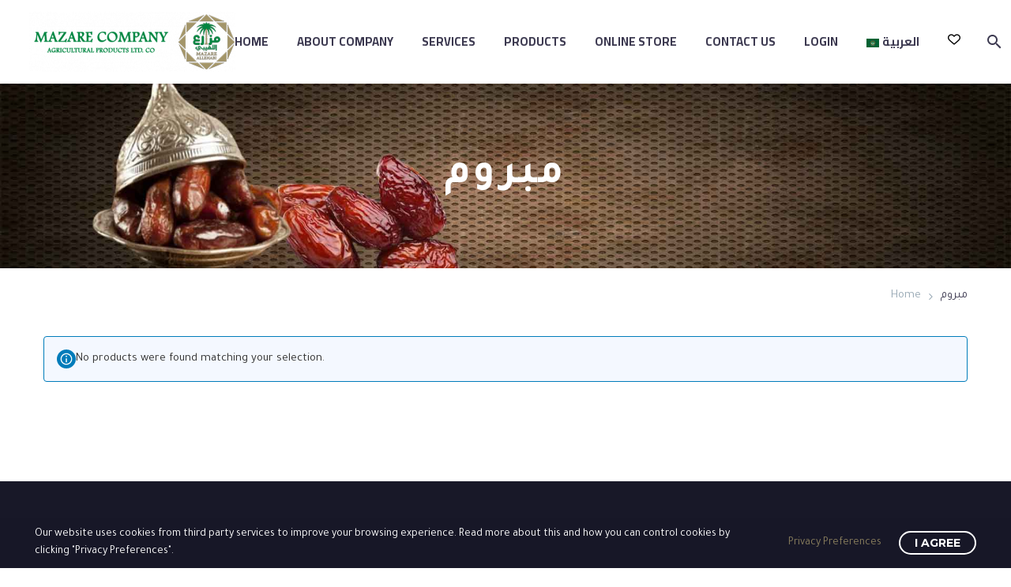

--- FILE ---
content_type: text/html; charset=UTF-8
request_url: https://www.mazare.sa/product-tag/%D9%85%D8%A8%D8%B1%D9%88%D9%85/
body_size: 23751
content:
<!DOCTYPE html> <!--[if IE 7]><html class="ie ie7" lang="en-US" xmlns:og="http://ogp.me/ns#" xmlns:fb="http://ogp.me/ns/fb#"> <![endif]--> <!--[if IE 8]><html class="ie ie8" lang="en-US" xmlns:og="http://ogp.me/ns#" xmlns:fb="http://ogp.me/ns/fb#"> <![endif]--> <!--[if !(IE 7) | !(IE 8) ]><!--><html lang="en-US" xmlns:og="http://ogp.me/ns#" xmlns:fb="http://ogp.me/ns/fb#"> <!--<![endif]--><head><meta charset="UTF-8"><meta name="viewport" content="width=device-width, initial-scale=1.0" /><link rel="profile" href="http://gmpg.org/xfn/11"><link rel="pingback" href="https://www.mazare.sa/xmlrpc.php"> <script>!function(e,c){e[c]=e[c]+(e[c]&&" ")+"quform-js"}(document.documentElement,"className");</script><meta name='robots' content='index, follow, max-image-preview:large, max-snippet:-1, max-video-preview:-1' /> <!-- This site is optimized with the Yoast SEO plugin v23.6 - https://yoast.com/wordpress/plugins/seo/ --><link media="all" href="https://www.mazare.sa/wp-content/cache/autoptimize/css/autoptimize_02c35f05e2c2190a46db7ec0518d1d6c.css" rel="stylesheet"><title>مبروم Archives | Mazare Company Agricultural Products Ltd. Co</title><link rel="canonical" href="https://www.mazare.sa/product-tag/مبروم/" /><meta property="og:locale" content="en_US" /><meta property="og:type" content="article" /><meta property="og:title" content="مبروم Archives | Mazare Company Agricultural Products Ltd. Co" /><meta property="og:description" content="تعد تمور المبروم من التمور المتميزة بشكلها الإنسيابي ولونها الجذاب الأحمر" /><meta property="og:url" content="https://www.mazare.sa/product-tag/مبروم/" /><meta property="og:site_name" content="Mazare Company Agricultural Products Ltd. Co" /><meta property="og:image" content="https://www.mazare.sa/wp-content/uploads/2023/12/logo_516064eea3e9000b81a661c5b93a8356_1x.png" /><meta property="og:image:width" content="238" /><meta property="og:image:height" content="69" /><meta property="og:image:type" content="image/png" /><meta name="twitter:card" content="summary_large_image" /><meta name="twitter:site" content="@mazarecompany" /> <script type="application/ld+json" class="yoast-schema-graph">{"@context":"https://schema.org","@graph":[{"@type":"CollectionPage","@id":"https://www.mazare.sa/product-tag/%d9%85%d8%a8%d8%b1%d9%88%d9%85/","url":"https://www.mazare.sa/product-tag/%d9%85%d8%a8%d8%b1%d9%88%d9%85/","name":"مبروم Archives | Mazare Company Agricultural Products Ltd. Co","isPartOf":{"@id":"https://www.mazare.sa/#website"},"breadcrumb":{"@id":"https://www.mazare.sa/product-tag/%d9%85%d8%a8%d8%b1%d9%88%d9%85/#breadcrumb"},"inLanguage":"en-US"},{"@type":"BreadcrumbList","@id":"https://www.mazare.sa/product-tag/%d9%85%d8%a8%d8%b1%d9%88%d9%85/#breadcrumb","itemListElement":[{"@type":"ListItem","position":1,"name":"Home","item":"https://www.mazare.sa/"},{"@type":"ListItem","position":2,"name":"مبروم"}]},{"@type":"WebSite","@id":"https://www.mazare.sa/#website","url":"https://www.mazare.sa/","name":"Buy Premium Dates Online in Saudi Arabia | Mazare Dates","description":"A company specializing in the production of luxury dates","publisher":{"@id":"https://www.mazare.sa/#organization"},"alternateName":"Mazare Company Agricultural Products Ltd. Co","potentialAction":[{"@type":"SearchAction","target":{"@type":"EntryPoint","urlTemplate":"https://www.mazare.sa/?s={search_term_string}"},"query-input":{"@type":"PropertyValueSpecification","valueRequired":true,"valueName":"search_term_string"}}],"inLanguage":"en-US"},{"@type":"Organization","@id":"https://www.mazare.sa/#organization","name":"Mazare Company Agricultural Products Ltd. Co","url":"https://www.mazare.sa/","logo":{"@type":"ImageObject","inLanguage":"en-US","@id":"https://www.mazare.sa/#/schema/logo/image/","url":"https://www.mazare.sa/wp-content/uploads/2023/12/logo_516064eea3e9000b81a661c5b93a8356_1x.png","contentUrl":"https://www.mazare.sa/wp-content/uploads/2023/12/logo_516064eea3e9000b81a661c5b93a8356_1x.png","width":238,"height":69,"caption":"Mazare Company Agricultural Products Ltd. Co"},"image":{"@id":"https://www.mazare.sa/#/schema/logo/image/"},"sameAs":["https://www.facebook.com/Mazarecompanysaudi","https://x.com/mazarecompany","https://www.instagram.com/mazarecompany/"]}]}</script> <!-- / Yoast SEO plugin. --><link rel='dns-prefetch' href='//www.googletagmanager.com' /><link rel='dns-prefetch' href='//fonts.googleapis.com' /><link rel="alternate" type="application/rss+xml" title="Mazare Company Agricultural Products Ltd. Co &raquo; Feed" href="https://www.mazare.sa/feed/" /><link rel="alternate" type="application/rss+xml" title="Mazare Company Agricultural Products Ltd. Co &raquo; Comments Feed" href="https://www.mazare.sa/comments/feed/" /><link rel="alternate" type="application/rss+xml" title="Mazare Company Agricultural Products Ltd. Co &raquo; مبروم Tag Feed" href="https://www.mazare.sa/product-tag/%d9%85%d8%a8%d8%b1%d9%88%d9%85/feed/" /><style id='thegem-preloader-inline-css' type='text/css'>body:not(.compose-mode) .gem-icon-style-gradient span,
		body:not(.compose-mode) .gem-icon .gem-icon-half-1,
		body:not(.compose-mode) .gem-icon .gem-icon-half-2 {
			opacity: 0 !important;
			}</style><link rel='stylesheet' id='thegem-widgets-css' href='https://www.mazare.sa/wp-content/cache/autoptimize/css/autoptimize_single_dd51e66dd4c8134f3d9a46bbbe918367.css?ver=5.9.3.1' type='text/css' media='all' /><link rel='stylesheet' id='thegem-google-fonts-css' href='//fonts.googleapis.com/css?family=Tajawal%3A200%2C300%2C400%2C500%2C700%2C800%2C900%7CCairo%3A200%2C300%2C400%2C500%2C600%2C700%2C800%2C900%7CMontserrat%3A100%2C200%2C300%2C400%2C500%2C600%2C700%2C800%2C900%2C100italic%2C200italic%2C300italic%2C400italic%2C500italic%2C600italic%2C700italic%2C800italic%2C900italic%7CSource+Sans+Pro%3A200%2C200italic%2C300%2C300italic%2C400%2C400italic%2C600%2C600italic%2C700%2C700italic%2C900%2C900italic&#038;subset=arabic%2Clatin%2Clatin-ext%2Ccyrillic%2Ccyrillic-ext%2Cvietnamese%2Cgreek%2Cgreek-ext&#038;ver=6.6.4' type='text/css' media='all' /><link rel='stylesheet' id='thegem-custom-css' href='https://www.mazare.sa/wp-content/cache/autoptimize/css/autoptimize_single_867700ee7a8b541e76921b2b430e0c4d.css?ver=5.9.3.1' type='text/css' media='all' /><style id='thegem-custom-inline-css' type='text/css'>.vc_custom_1589031841241{margin-bottom: 0px !important;background-color: #181828 !important;}.vc_custom_1588988171064{padding-top: 0px !important;}
#page-title {background-image: url('https://www.mazare.sa/wp-content/uploads/2020/05/المنتجات-الرئيسية.jpg');background-color: #6c7cd0;background-repeat: no-repeat;background-position-x: center;background-position-y: top;background-size: cover;padding-top: 80px;padding-bottom: 80px;}#page-title h1,#page-title .title-rich-content {color: #ffffff;}.page-title-excerpt {color: #ffffff;margin-top: 18px;}#page-title .page-title-title {margin-top: 0px;}#page-title .page-title-title .styled-subtitle.light,#page-title .page-title-excerpt .styled-subtitle.light{ font-family: var(--thegem-to-light-title-font-family); font-style: normal; font-weight: normal;}#page-title .page-title-title .title-main-menu,#page-title .page-title-excerpt .title-main-menu{ font-family: var(--thegem-to-menu-font-family); font-style: var(--thegem-to-menu-font-style); font-weight: var(--thegem-to-menu-font-weight); text-transform: var(--thegem-to-menu-text-transform); font-size: var(--thegem-to-menu-font-size); line-height: var(--thegem-to-menu-line-height); letter-spacing: var(--thegem-to-menu-letter-spacing, 0);}#page-title .page-title-title .title-main-menu.light,#page-title .page-title-excerpt .title-main-menu.light{ font-family: var(--thegem-to-light-title-font-family); font-style: normal; font-weight: normal;}#page-title .page-title-title .title-body,#page-title .page-title-excerpt .title-body{ font-family: var(--thegem-to-body-font-family); font-style: var(--thegem-to-body-font-style); font-weight: var(--thegem-to-body-font-weight); text-transform: var(--thegem-to-body-text-transform, none); font-size: var(--thegem-to-body-font-size); line-height: var(--thegem-to-body-line-height); letter-spacing: var(--thegem-to-body-letter-spacing);}#page-title .page-title-title .title-body.light,#page-title .page-title-excerpt .title-body.light{ font-family: var(--thegem-to-light-title-font-family); font-style: normal; font-weight: normal;}#page-title .page-title-title .title-tiny-body,#page-title .page-title-excerpt .title-tiny-body{ font-family: var(--thegem-to-body-tiny-font-family); font-style: var(--thegem-to-body-tiny-font-style); font-weight: var(--thegem-to-body-tiny-font-weight); text-transform: var(--thegem-to-body-tiny-text-transform, none); font-size: var(--thegem-to-body-tiny-font-size); line-height: var(--thegem-to-body-tiny-line-height); letter-spacing: var(--thegem-to-body-tiny-letter-spacing);}#page-title .page-title-title .title-tiny-body.light,#page-title .page-title-excerpt .title-tiny-body.light{ font-family: var(--thegem-to-light-title-font-family); font-style: normal; font-weight: normal;}.page-title-inner,body .breadcrumbs{padding-left: 0px;padding-right: 0px;}body .breadcrumbs,body .breadcrumbs a,body .bc-devider:before {color: #EB0F0FFF;}body .breadcrumbs .current {	color: #A26868FF;	border-bottom: 3px solid #A26868FF;}body .breadcrumbs a:hover {	color: #A26870FF;}body .page-title-block .breadcrumbs-container{	text-align: center;}.page-breadcrumbs{	position: relative;	display: flex;	width: 100%;	align-items: center;	min-height: 70px;	z-index: 1;}.fullwidth-content > .page-breadcrumbs {	padding-left: 21px;	padding-right: 21px;}.page-breadcrumbs.page-breadcrumbs--left{	justify-content: flex-start;	text-align: left;}.page-breadcrumbs.page-breadcrumbs--center{	justify-content: center;	text-align: center;}.page-breadcrumbs.page-breadcrumbs--right{	justify-content: flex-end;	text-align: right;}.page-breadcrumbs ul{	display: flex;	flex-wrap: wrap;	padding: 0;	margin: 0;	list-style-type: none;}.page-breadcrumbs ul li{	position: relative;}.page-breadcrumbs ul li:not(:last-child){	padding-right: 20px;	margin-right: 5px;}.page-breadcrumbs ul li:not(:last-child):after{	font-family: 'thegem-icons';	content: '\e601';	position: absolute;	right: 0;	top: 50%;	transform: translateY(-50%);	line-height: 1;}.page-breadcrumbs ul li a,.page-breadcrumbs ul li:not(:last-child):after{	color: #99A9B5FF;}.page-breadcrumbs ul li{	color: #3C3950FF;}.page-breadcrumbs ul li a:hover{	color: #3C3950FF;}.block-content {padding-top: 0px;}.block-content:last-of-type {padding-bottom: 110px;}#top-area {	display: block;}@media (max-width: 991px) {#page-title {padding-top: 80px;padding-bottom: 80px;}.page-title-inner, body .breadcrumbs{padding-left: 0px;padding-right: 0px;}.page-title-excerpt {margin-top: 18px;}#page-title .page-title-title {margin-top: 0px;}.block-content {padding-top: 0px;}.block-content:last-of-type {}#top-area {	display: block;}}@media (max-width: 767px) {#page-title {padding-top: 80px;padding-bottom: 80px;}.page-title-inner,body .breadcrumbs{padding-left: 0px;padding-right: 0px;}.page-title-excerpt {margin-top: 18px;}#page-title .page-title-title {margin-top: 0px;}.block-content {padding-top: 0px;}.block-content:last-of-type {}#top-area {	display: block;}}</style><style id='classic-theme-styles-inline-css' type='text/css'>/*! This file is auto-generated */
.wp-block-button__link{color:#fff;background-color:#32373c;border-radius:9999px;box-shadow:none;text-decoration:none;padding:calc(.667em + 2px) calc(1.333em + 2px);font-size:1.125em}.wp-block-file__button{background:#32373c;color:#fff;text-decoration:none}</style><style id='global-styles-inline-css' type='text/css'>:root{--wp--preset--aspect-ratio--square: 1;--wp--preset--aspect-ratio--4-3: 4/3;--wp--preset--aspect-ratio--3-4: 3/4;--wp--preset--aspect-ratio--3-2: 3/2;--wp--preset--aspect-ratio--2-3: 2/3;--wp--preset--aspect-ratio--16-9: 16/9;--wp--preset--aspect-ratio--9-16: 9/16;--wp--preset--color--black: #000000;--wp--preset--color--cyan-bluish-gray: #abb8c3;--wp--preset--color--white: #ffffff;--wp--preset--color--pale-pink: #f78da7;--wp--preset--color--vivid-red: #cf2e2e;--wp--preset--color--luminous-vivid-orange: #ff6900;--wp--preset--color--luminous-vivid-amber: #fcb900;--wp--preset--color--light-green-cyan: #7bdcb5;--wp--preset--color--vivid-green-cyan: #00d084;--wp--preset--color--pale-cyan-blue: #8ed1fc;--wp--preset--color--vivid-cyan-blue: #0693e3;--wp--preset--color--vivid-purple: #9b51e0;--wp--preset--gradient--vivid-cyan-blue-to-vivid-purple: linear-gradient(135deg,rgba(6,147,227,1) 0%,rgb(155,81,224) 100%);--wp--preset--gradient--light-green-cyan-to-vivid-green-cyan: linear-gradient(135deg,rgb(122,220,180) 0%,rgb(0,208,130) 100%);--wp--preset--gradient--luminous-vivid-amber-to-luminous-vivid-orange: linear-gradient(135deg,rgba(252,185,0,1) 0%,rgba(255,105,0,1) 100%);--wp--preset--gradient--luminous-vivid-orange-to-vivid-red: linear-gradient(135deg,rgba(255,105,0,1) 0%,rgb(207,46,46) 100%);--wp--preset--gradient--very-light-gray-to-cyan-bluish-gray: linear-gradient(135deg,rgb(238,238,238) 0%,rgb(169,184,195) 100%);--wp--preset--gradient--cool-to-warm-spectrum: linear-gradient(135deg,rgb(74,234,220) 0%,rgb(151,120,209) 20%,rgb(207,42,186) 40%,rgb(238,44,130) 60%,rgb(251,105,98) 80%,rgb(254,248,76) 100%);--wp--preset--gradient--blush-light-purple: linear-gradient(135deg,rgb(255,206,236) 0%,rgb(152,150,240) 100%);--wp--preset--gradient--blush-bordeaux: linear-gradient(135deg,rgb(254,205,165) 0%,rgb(254,45,45) 50%,rgb(107,0,62) 100%);--wp--preset--gradient--luminous-dusk: linear-gradient(135deg,rgb(255,203,112) 0%,rgb(199,81,192) 50%,rgb(65,88,208) 100%);--wp--preset--gradient--pale-ocean: linear-gradient(135deg,rgb(255,245,203) 0%,rgb(182,227,212) 50%,rgb(51,167,181) 100%);--wp--preset--gradient--electric-grass: linear-gradient(135deg,rgb(202,248,128) 0%,rgb(113,206,126) 100%);--wp--preset--gradient--midnight: linear-gradient(135deg,rgb(2,3,129) 0%,rgb(40,116,252) 100%);--wp--preset--font-size--small: 13px;--wp--preset--font-size--medium: 20px;--wp--preset--font-size--large: 36px;--wp--preset--font-size--x-large: 42px;--wp--preset--spacing--20: 0.44rem;--wp--preset--spacing--30: 0.67rem;--wp--preset--spacing--40: 1rem;--wp--preset--spacing--50: 1.5rem;--wp--preset--spacing--60: 2.25rem;--wp--preset--spacing--70: 3.38rem;--wp--preset--spacing--80: 5.06rem;--wp--preset--shadow--natural: 6px 6px 9px rgba(0, 0, 0, 0.2);--wp--preset--shadow--deep: 12px 12px 50px rgba(0, 0, 0, 0.4);--wp--preset--shadow--sharp: 6px 6px 0px rgba(0, 0, 0, 0.2);--wp--preset--shadow--outlined: 6px 6px 0px -3px rgba(255, 255, 255, 1), 6px 6px rgba(0, 0, 0, 1);--wp--preset--shadow--crisp: 6px 6px 0px rgba(0, 0, 0, 1);}:where(.is-layout-flex){gap: 0.5em;}:where(.is-layout-grid){gap: 0.5em;}body .is-layout-flex{display: flex;}.is-layout-flex{flex-wrap: wrap;align-items: center;}.is-layout-flex > :is(*, div){margin: 0;}body .is-layout-grid{display: grid;}.is-layout-grid > :is(*, div){margin: 0;}:where(.wp-block-columns.is-layout-flex){gap: 2em;}:where(.wp-block-columns.is-layout-grid){gap: 2em;}:where(.wp-block-post-template.is-layout-flex){gap: 1.25em;}:where(.wp-block-post-template.is-layout-grid){gap: 1.25em;}.has-black-color{color: var(--wp--preset--color--black) !important;}.has-cyan-bluish-gray-color{color: var(--wp--preset--color--cyan-bluish-gray) !important;}.has-white-color{color: var(--wp--preset--color--white) !important;}.has-pale-pink-color{color: var(--wp--preset--color--pale-pink) !important;}.has-vivid-red-color{color: var(--wp--preset--color--vivid-red) !important;}.has-luminous-vivid-orange-color{color: var(--wp--preset--color--luminous-vivid-orange) !important;}.has-luminous-vivid-amber-color{color: var(--wp--preset--color--luminous-vivid-amber) !important;}.has-light-green-cyan-color{color: var(--wp--preset--color--light-green-cyan) !important;}.has-vivid-green-cyan-color{color: var(--wp--preset--color--vivid-green-cyan) !important;}.has-pale-cyan-blue-color{color: var(--wp--preset--color--pale-cyan-blue) !important;}.has-vivid-cyan-blue-color{color: var(--wp--preset--color--vivid-cyan-blue) !important;}.has-vivid-purple-color{color: var(--wp--preset--color--vivid-purple) !important;}.has-black-background-color{background-color: var(--wp--preset--color--black) !important;}.has-cyan-bluish-gray-background-color{background-color: var(--wp--preset--color--cyan-bluish-gray) !important;}.has-white-background-color{background-color: var(--wp--preset--color--white) !important;}.has-pale-pink-background-color{background-color: var(--wp--preset--color--pale-pink) !important;}.has-vivid-red-background-color{background-color: var(--wp--preset--color--vivid-red) !important;}.has-luminous-vivid-orange-background-color{background-color: var(--wp--preset--color--luminous-vivid-orange) !important;}.has-luminous-vivid-amber-background-color{background-color: var(--wp--preset--color--luminous-vivid-amber) !important;}.has-light-green-cyan-background-color{background-color: var(--wp--preset--color--light-green-cyan) !important;}.has-vivid-green-cyan-background-color{background-color: var(--wp--preset--color--vivid-green-cyan) !important;}.has-pale-cyan-blue-background-color{background-color: var(--wp--preset--color--pale-cyan-blue) !important;}.has-vivid-cyan-blue-background-color{background-color: var(--wp--preset--color--vivid-cyan-blue) !important;}.has-vivid-purple-background-color{background-color: var(--wp--preset--color--vivid-purple) !important;}.has-black-border-color{border-color: var(--wp--preset--color--black) !important;}.has-cyan-bluish-gray-border-color{border-color: var(--wp--preset--color--cyan-bluish-gray) !important;}.has-white-border-color{border-color: var(--wp--preset--color--white) !important;}.has-pale-pink-border-color{border-color: var(--wp--preset--color--pale-pink) !important;}.has-vivid-red-border-color{border-color: var(--wp--preset--color--vivid-red) !important;}.has-luminous-vivid-orange-border-color{border-color: var(--wp--preset--color--luminous-vivid-orange) !important;}.has-luminous-vivid-amber-border-color{border-color: var(--wp--preset--color--luminous-vivid-amber) !important;}.has-light-green-cyan-border-color{border-color: var(--wp--preset--color--light-green-cyan) !important;}.has-vivid-green-cyan-border-color{border-color: var(--wp--preset--color--vivid-green-cyan) !important;}.has-pale-cyan-blue-border-color{border-color: var(--wp--preset--color--pale-cyan-blue) !important;}.has-vivid-cyan-blue-border-color{border-color: var(--wp--preset--color--vivid-cyan-blue) !important;}.has-vivid-purple-border-color{border-color: var(--wp--preset--color--vivid-purple) !important;}.has-vivid-cyan-blue-to-vivid-purple-gradient-background{background: var(--wp--preset--gradient--vivid-cyan-blue-to-vivid-purple) !important;}.has-light-green-cyan-to-vivid-green-cyan-gradient-background{background: var(--wp--preset--gradient--light-green-cyan-to-vivid-green-cyan) !important;}.has-luminous-vivid-amber-to-luminous-vivid-orange-gradient-background{background: var(--wp--preset--gradient--luminous-vivid-amber-to-luminous-vivid-orange) !important;}.has-luminous-vivid-orange-to-vivid-red-gradient-background{background: var(--wp--preset--gradient--luminous-vivid-orange-to-vivid-red) !important;}.has-very-light-gray-to-cyan-bluish-gray-gradient-background{background: var(--wp--preset--gradient--very-light-gray-to-cyan-bluish-gray) !important;}.has-cool-to-warm-spectrum-gradient-background{background: var(--wp--preset--gradient--cool-to-warm-spectrum) !important;}.has-blush-light-purple-gradient-background{background: var(--wp--preset--gradient--blush-light-purple) !important;}.has-blush-bordeaux-gradient-background{background: var(--wp--preset--gradient--blush-bordeaux) !important;}.has-luminous-dusk-gradient-background{background: var(--wp--preset--gradient--luminous-dusk) !important;}.has-pale-ocean-gradient-background{background: var(--wp--preset--gradient--pale-ocean) !important;}.has-electric-grass-gradient-background{background: var(--wp--preset--gradient--electric-grass) !important;}.has-midnight-gradient-background{background: var(--wp--preset--gradient--midnight) !important;}.has-small-font-size{font-size: var(--wp--preset--font-size--small) !important;}.has-medium-font-size{font-size: var(--wp--preset--font-size--medium) !important;}.has-large-font-size{font-size: var(--wp--preset--font-size--large) !important;}.has-x-large-font-size{font-size: var(--wp--preset--font-size--x-large) !important;}
:where(.wp-block-post-template.is-layout-flex){gap: 1.25em;}:where(.wp-block-post-template.is-layout-grid){gap: 1.25em;}
:where(.wp-block-columns.is-layout-flex){gap: 2em;}:where(.wp-block-columns.is-layout-grid){gap: 2em;}
:root :where(.wp-block-pullquote){font-size: 1.5em;line-height: 1.6;}</style><style id='woocommerce-inline-inline-css' type='text/css'>.woocommerce form .form-row .required { visibility: visible; }</style><style id='thegem-gdpr-inline-css' type='text/css'>.gdpr-consent-bar{background-color:rgba(24,24,40,0.93);}
.gdpr-consent-bar-text{color:#ffffff;font-family:'Tajawal';font-weight:normal;font-size:14px;line-height:22px;}
.btn-gdpr-preferences-open{color:#897e5d;font-family:'Tajawal';font-weight:normal;font-size:14px;line-height:22px;}
.btn-gdpr-preferences-open:hover{color:#ffffff;}
.btn-gdpr-agreement{color:#ffffff;border-color:#ffffff;}
.btn-gdpr-agreement:hover{color:#181828;background-color:#ffffff;border-color:#ffffff;}
.gdpr-privacy-preferences{background-color:rgba(57,61,80,0.8);}
.gdpr-privacy-preferences-box{background-color:#ffffff;}
.gdpr-privacy-preferences-consent-item{border-bottom-color:#dfe5e8;}
.gdpr-privacy-preferences-title{color:#3c3950;font-family:'Montserrat UltraLight';font-weight:normal;font-size:24px;line-height:38px;}
.gdpr-privacy-preferences-title:before{color:#897e5d;}
.gdpr-privacy-preferences-text{color:#5f727f;font-family:'Source Sans Pro';font-weight:normal;font-size:14px;line-height:23px;}
.btn-gdpr-privacy-save-preferences{color:#897e5d;background-color:#f0f3f2;border-color:#897e5d;}
.btn-gdpr-privacy-save-preferences:hover{color:#f0f3f2;background-color:#897e5d;border-color:#897e5d;}
.gdpr-privacy-checkbox .gdpr-privacy-checkbox-check{background-color:#b6c6c9;}
.gdpr-privacy-checkbox input:checked ~ .gdpr-privacy-checkbox-check{background-color:#897e5d;}
.gdpr-privacy-preferences-footer{background-color:#f0f3f2;}
.gdpr-privacy-preferences-footer-links a{color:#897e5d;}
.gdpr-privacy-preferences-footer-links a:hover{color:#897e5d;}</style><link rel='preload' as='font' type='font/woff2' crossorigin='anonymous' id='tinvwl-webfont-font-css' href='https://www.mazare.sa/wp-content/plugins/ti-woocommerce-wishlist/assets/fonts/tinvwl-webfont.woff2?ver=xu2uyi'  media='all' /><link rel='stylesheet' id='thegem-woocommerce-css' href='https://www.mazare.sa/wp-content/cache/autoptimize/css/autoptimize_single_d6f209252e2a57197b5121f3d0578ae3.css?ver=5.9.3.1' type='text/css' media='all' /> <script type="text/javascript">function fullHeightRow() {
			var fullHeight,
				offsetTop,
				element = document.getElementsByClassName('vc_row-o-full-height')[0];
			if (element) {
				fullHeight = window.innerHeight;
				offsetTop = window.pageYOffset + element.getBoundingClientRect().top;
				if (offsetTop < fullHeight) {
					fullHeight = 100 - offsetTop / (fullHeight / 100);
					element.style.minHeight = fullHeight + 'vh'
				}
			}
		}</script><!--[if lt IE 9]> <script type="text/javascript" src="https://www.mazare.sa/wp-content/themes/thegem/js/html5.js?ver=5.9.3.1" id="html5-js"></script> <![endif]--> <script type="text/javascript" src="https://www.mazare.sa/wp-includes/js/jquery/jquery.min.js?ver=3.7.1" id="jquery-core-js"></script> <script type="text/javascript" id="wc-add-to-cart-js-extra">/* <![CDATA[ */
var wc_add_to_cart_params = {"ajax_url":"\/wp-admin\/admin-ajax.php","wc_ajax_url":"\/?wc-ajax=%%endpoint%%","i18n_view_cart":"View cart","cart_url":"https:\/\/www.mazare.sa\/cart\/","is_cart":"","cart_redirect_after_add":"yes"};
/* ]]> */</script> <!-- Google tag (gtag.js) snippet added by Site Kit --> <!-- Google Analytics snippet added by Site Kit --> <script type="text/javascript" src="https://www.googletagmanager.com/gtag/js?id=GT-KVMWB5MT" id="google_gtagjs-js" async></script> <script type="text/javascript" id="google_gtagjs-js-after">/* <![CDATA[ */
window.dataLayer = window.dataLayer || [];function gtag(){dataLayer.push(arguments);}
gtag("set","linker",{"domains":["www.mazare.sa"]});
gtag("js", new Date());
gtag("set", "developer_id.dZTNiMT", true);
gtag("config", "GT-KVMWB5MT");
 window._googlesitekit = window._googlesitekit || {}; window._googlesitekit.throttledEvents = []; window._googlesitekit.gtagEvent = (name, data) => { var key = JSON.stringify( { name, data } ); if ( !! window._googlesitekit.throttledEvents[ key ] ) { return; } window._googlesitekit.throttledEvents[ key ] = true; setTimeout( () => { delete window._googlesitekit.throttledEvents[ key ]; }, 5 ); gtag( "event", name, { ...data, event_source: "site-kit" } ); } 
/* ]]> */</script> <!-- End Google tag (gtag.js) snippet added by Site Kit --> <script></script><link rel="https://api.w.org/" href="https://www.mazare.sa/wp-json/" /><link rel="alternate" title="JSON" type="application/json" href="https://www.mazare.sa/wp-json/wp/v2/product_tag/1007" /><link rel="EditURI" type="application/rsd+xml" title="RSD" href="https://www.mazare.sa/xmlrpc.php?rsd" /><meta name="generator" content="WordPress 6.6.4" /><meta name="generator" content="WooCommerce 8.5.4" /><meta name="generator" content="Site Kit by Google 1.137.0" /><style type="text/css">.um_request_name {
				display: none !important;
			}</style><link rel="alternate" hreflang="en-US" href="https://www.mazare.sa/product-tag/مبروم/"/><link rel="alternate" hreflang="ar" href="https://www.mazare.sa/ar/product-tag/مبروم/"/><link rel="alternate" hreflang="en" href="https://www.mazare.sa/product-tag/مبروم/"/><meta name="facebook-domain-verification" content="r31myujfea2xfi8arlyjshpcgtqp5l" /> <noscript><style>.woocommerce-product-gallery{ opacity: 1 !important; }</style></noscript><style type="text/css">.recentcomments a{display:inline !important;padding:0 !important;margin:0 !important;}</style><meta name="generator" content="Powered by WPBakery Page Builder - drag and drop page builder for WordPress."/><link rel="icon" href="https://mazare.sa/wp-content/uploads/2020/04/TTTY.png" sizes="32x32" /><link rel="icon" href="https://mazare.sa/wp-content/uploads/2020/04/TTTY.png" sizes="192x192" /><link rel="apple-touch-icon" href="https://mazare.sa/wp-content/uploads/2020/04/TTTY.png" /><meta name="msapplication-TileImage" content="https://mazare.sa/wp-content/uploads/2020/04/TTTY.png" /> <script>if(document.querySelector('[data-type="vc_custom-css"]')) {document.head.appendChild(document.querySelector('[data-type="vc_custom-css"]'));}</script><noscript><style>.wpb_animate_when_almost_visible { opacity: 1; }</style></noscript></head><body class="archive tax-product_tag term-1007 theme-thegem woocommerce woocommerce-page woocommerce-no-js translatepress-en_US tinvwl-theme-style mobile-cart-position-top wpb-js-composer js-comp-ver-7.3 vc_responsive"> <script type="text/javascript">var gemSettings = {"isTouch":"","forcedLasyDisabled":"","tabletPortrait":"","tabletLandscape":"","topAreaMobileDisable":"","parallaxDisabled":"","fillTopArea":"","themePath":"https:\/\/www.mazare.sa\/wp-content\/themes\/thegem","rootUrl":"https:\/\/www.mazare.sa","mobileEffectsEnabled":"","isRTL":""};
		(function() {
    function isTouchDevice() {
        return (('ontouchstart' in window) ||
            (navigator.MaxTouchPoints > 0) ||
            (navigator.msMaxTouchPoints > 0));
    }

    window.gemSettings.isTouch = isTouchDevice();

    function userAgentDetection() {
        var ua = navigator.userAgent.toLowerCase(),
        platform = navigator.platform.toLowerCase(),
        UA = ua.match(/(opera|ie|firefox|chrome|version)[\s\/:]([\w\d\.]+)?.*?(safari|version[\s\/:]([\w\d\.]+)|$)/) || [null, 'unknown', 0],
        mode = UA[1] == 'ie' && document.documentMode;

        window.gemBrowser = {
            name: (UA[1] == 'version') ? UA[3] : UA[1],
            version: UA[2],
            platform: {
                name: ua.match(/ip(?:ad|od|hone)/) ? 'ios' : (ua.match(/(?:webos|android)/) || platform.match(/mac|win|linux/) || ['other'])[0]
                }
        };
            }

    window.updateGemClientSize = function() {
        if (window.gemOptions == null || window.gemOptions == undefined) {
            window.gemOptions = {
                first: false,
                clientWidth: 0,
                clientHeight: 0,
                innerWidth: -1
            };
        }

        window.gemOptions.clientWidth = window.innerWidth || document.documentElement.clientWidth;
        if (document.body != null && !window.gemOptions.clientWidth) {
            window.gemOptions.clientWidth = document.body.clientWidth;
        }

        window.gemOptions.clientHeight = window.innerHeight || document.documentElement.clientHeight;
        if (document.body != null && !window.gemOptions.clientHeight) {
            window.gemOptions.clientHeight = document.body.clientHeight;
        }
    };

    window.updateGemInnerSize = function(width) {
        window.gemOptions.innerWidth = width != undefined ? width : (document.body != null ? document.body.clientWidth : 0);
    };

    userAgentDetection();
    window.updateGemClientSize(true);

    window.gemSettings.lasyDisabled = window.gemSettings.forcedLasyDisabled || (!window.gemSettings.mobileEffectsEnabled && (window.gemSettings.isTouch || window.gemOptions.clientWidth <= 800));
})();
		(function() {
    if (window.gemBrowser.name == 'safari') {
        try {
            var safariVersion = parseInt(window.gemBrowser.version);
        } catch(e) {
            var safariVersion = 0;
        }
        if (safariVersion >= 9) {
            window.gemSettings.parallaxDisabled = true;
            window.gemSettings.fillTopArea = true;
        }
    }
})();
		(function() {
    var fullwithData = {
        page: null,
        pageWidth: 0,
        pageOffset: {},
        fixVcRow: true,
        pagePaddingLeft: 0
    };

    function updateFullwidthData() {
        fullwithData.pageOffset = fullwithData.page.getBoundingClientRect();
        fullwithData.pageWidth = parseFloat(fullwithData.pageOffset.width);
        fullwithData.pagePaddingLeft = 0;

        if (fullwithData.page.className.indexOf('vertical-header') != -1) {
            fullwithData.pagePaddingLeft = 45;
            if (fullwithData.pageWidth >= 1600) {
                fullwithData.pagePaddingLeft = 360;
            }
            if (fullwithData.pageWidth < 980) {
                fullwithData.pagePaddingLeft = 0;
            }
        }
    }

    function gem_fix_fullwidth_position(element) {
        if (element == null) {
            return false;
        }

        if (fullwithData.page == null) {
            fullwithData.page = document.getElementById('page');
            updateFullwidthData();
        }

        /*if (fullwithData.pageWidth < 1170) {
            return false;
        }*/

        if (!fullwithData.fixVcRow) {
            return false;
        }

        if (element.previousElementSibling != null && element.previousElementSibling != undefined && element.previousElementSibling.className.indexOf('fullwidth-block') == -1) {
            var elementParentViewportOffset = element.previousElementSibling.getBoundingClientRect();
        } else {
            var elementParentViewportOffset = element.parentNode.getBoundingClientRect();
        }

        /*if (elementParentViewportOffset.top > window.gemOptions.clientHeight) {
            fullwithData.fixVcRow = false;
            return false;
        }*/

        if (element.className.indexOf('vc_row') != -1) {
            var elementMarginLeft = -21;
            var elementMarginRight = -21;
        } else {
            var elementMarginLeft = 0;
            var elementMarginRight = 0;
        }

        var offset = parseInt(fullwithData.pageOffset.left + 0.5) - parseInt((elementParentViewportOffset.left < 0 ? 0 : elementParentViewportOffset.left) + 0.5) - elementMarginLeft + fullwithData.pagePaddingLeft;
        var offsetKey = window.gemSettings.isRTL ? 'right' : 'left';

        element.style.position = 'relative';
        element.style[offsetKey] = offset + 'px';
        element.style.width = fullwithData.pageWidth - fullwithData.pagePaddingLeft + 'px';

        if (element.className.indexOf('vc_row') == -1) {
            element.setAttribute('data-fullwidth-updated', 1);
        }

        if (element.className.indexOf('vc_row') != -1 && element.className.indexOf('vc_section') == -1 && !element.hasAttribute('data-vc-stretch-content')) {
            var el_full = element.parentNode.querySelector('.vc_row-full-width-before');
            var padding = -1 * offset;
            0 > padding && (padding = 0);
            var paddingRight = fullwithData.pageWidth - padding - el_full.offsetWidth + elementMarginLeft + elementMarginRight;
            0 > paddingRight && (paddingRight = 0);
            element.style.paddingLeft = padding + 'px';
            element.style.paddingRight = paddingRight + 'px';
        }
    }

    window.gem_fix_fullwidth_position = gem_fix_fullwidth_position;

    document.addEventListener('DOMContentLoaded', function() {
        var classes = [];

        if (window.gemSettings.isTouch) {
            document.body.classList.add('thegem-touch');
        }

        if (window.gemSettings.lasyDisabled && !window.gemSettings.forcedLasyDisabled) {
            document.body.classList.add('thegem-effects-disabled');
        }
    });

    if (window.gemSettings.parallaxDisabled) {
        var head  = document.getElementsByTagName('head')[0],
            link  = document.createElement('style');
        link.rel  = 'stylesheet';
        link.type = 'text/css';
        link.innerHTML = ".fullwidth-block.fullwidth-block-parallax-fixed .fullwidth-block-background { background-attachment: scroll !important; }";
        head.appendChild(link);
    }
})();

(function() {
    setTimeout(function() {
        var preloader = document.getElementById('page-preloader');
        if (preloader != null && preloader != undefined) {
            preloader.className += ' preloader-loaded';
        }
    }, window.pagePreloaderHideTime || 1000);
})();</script> <div id="page" class="layout-fullwidth header-style-3"> <a href="#page" class="scroll-top-button">Scroll Top</a><div id="site-header-wrapper"  class="  sticky-header-on-mobile " ><header id="site-header" class="site-header animated-header mobile-menu-layout-default" role="banner"><div class="header-background"><div class="container container-fullwidth"><div class="header-main logo-position-left header-layout-default header-layout-fullwidth header-style-3"><div class="mobile-cart"><a href="https://www.mazare.sa/cart/" class="minicart-menu-link temp empty circle-count"><span class="minicart-item-count">0</span></a></div><div class="mobile-minicart-overlay"></div><div class="site-title"><div class="site-logo" style="width:261px;"> <a href="https://www.mazare.sa/" rel="home"> <span class="logo"><img src="https://www.mazare.sa/wp-content/uploads/thegem-logos/logo_fcc1408e066100cbd0946a1ea097ed50_1x.png" srcset="https://www.mazare.sa/wp-content/uploads/thegem-logos/logo_fcc1408e066100cbd0946a1ea097ed50_1x.png 1x,https://www.mazare.sa/wp-content/uploads/thegem-logos/logo_fcc1408e066100cbd0946a1ea097ed50_2x.png 2x,https://www.mazare.sa/wp-content/uploads/thegem-logos/logo_fcc1408e066100cbd0946a1ea097ed50_3x.png 3x" alt="Mazare Company Agricultural Products Ltd. Co" style="width:261px;" class="tgp-exclude default"/><img src="https://www.mazare.sa/wp-content/uploads/thegem-logos/logo_516064eea3e9000b81a661c5b93a8356_1x.png" srcset="https://www.mazare.sa/wp-content/uploads/thegem-logos/logo_516064eea3e9000b81a661c5b93a8356_1x.png 1x,https://www.mazare.sa/wp-content/uploads/thegem-logos/logo_516064eea3e9000b81a661c5b93a8356_2x.png 2x,https://www.mazare.sa/wp-content/uploads/thegem-logos/logo_516064eea3e9000b81a661c5b93a8356_3x.png 3x" alt="Mazare Company Agricultural Products Ltd. Co" style="width:238px;" class="tgp-exclude small"/></span> </a></div></div><nav id="primary-navigation" class="site-navigation primary-navigation" role="navigation"> <button class="menu-toggle dl-trigger">Primary Menu<span class="menu-line-1"></span><span class="menu-line-2"></span><span class="menu-line-3"></span></button><ul id="primary-menu" class="nav-menu styled no-responsive dl-menu"><li id="menu-item-23874" class="menu-item menu-item-type-post_type menu-item-object-page menu-item-home menu-item-23874 megamenu-first-element"><a href="https://www.mazare.sa/">Home</a></li><li id="menu-item-26878" class="menu-item menu-item-type-custom menu-item-object-custom menu-item-has-children menu-item-parent menu-item-26878 megamenu-first-element"><a href="https://mazare.sa/about-us/">About company</a><span class="menu-item-parent-toggle"></span><ul class="sub-menu styled dl-submenu"><li id="menu-item-26879" class="menu-item menu-item-type-post_type menu-item-object-page menu-item-26879 megamenu-first-element"><a href="https://www.mazare.sa/about-us/">About Us</a></li><li id="menu-item-26877" class="menu-item menu-item-type-post_type menu-item-object-page menu-item-26877 megamenu-first-element"><a href="https://www.mazare.sa/certificates/">Certificates</a></li><li id="menu-item-26870" class="menu-item menu-item-type-post_type menu-item-object-page menu-item-26870 megamenu-first-element"><a href="https://www.mazare.sa/exhibitions/">Exhibitions</a></li></ul></li><li id="menu-item-26876" class="menu-item menu-item-type-post_type menu-item-object-page menu-item-has-children menu-item-parent menu-item-26876 megamenu-first-element"><a href="https://www.mazare.sa/services/">Services</a><span class="menu-item-parent-toggle"></span><ul class="sub-menu styled dl-submenu"><li id="menu-item-26871" class="menu-item menu-item-type-post_type menu-item-object-page menu-item-26871 megamenu-first-element"><a href="https://www.mazare.sa/export/">Export</a></li><li id="menu-item-26884" class="menu-item menu-item-type-custom menu-item-object-custom menu-item-26884 megamenu-first-element"><a href="https://syab.sa/">Marketing</a></li></ul></li><li id="menu-item-26873" class="menu-item menu-item-type-post_type menu-item-object-page menu-item-26873 megamenu-first-element"><a href="https://www.mazare.sa/produce/">Products</a></li><li id="menu-item-26875" class="menu-item menu-item-type-custom menu-item-object-custom menu-item-26875 megamenu-first-element"><a href="https://syab.sa/?lang=en">Online Store</a></li><li id="menu-item-26869" class="menu-item menu-item-type-post_type menu-item-object-page menu-item-26869 megamenu-first-element"><a href="https://www.mazare.sa/contact-us/">Contact Us</a></li><li id="menu-item-27419" class="menu-item menu-item-type-post_type menu-item-object-page menu-item-has-children menu-item-parent menu-item-27419 megamenu-first-element"><a href="https://www.mazare.sa/login/">Login</a><span class="menu-item-parent-toggle"></span><ul class="sub-menu styled dl-submenu"><li id="menu-item-27418" class="menu-item menu-item-type-post_type menu-item-object-page menu-item-27418 megamenu-first-element"><a href="https://www.mazare.sa/register/">Register</a></li></ul></li><li id="menu-item-23881-ar" class="lang-item lang-item-123 lang-item-ar no-translation lang-item-first menu-item menu-item-type-custom menu-item-object-custom menu-item-23881-ar megamenu-first-element"><a href="https://www.mazare.sa/ar/%d8%a7%d9%84%d8%b1%d8%a6%d9%8a%d8%b3%d9%8a%d8%a9/" hreflang="ar-SA" lang="ar-SA"><img src="[data-uri]" alt="" width="16" height="11" style="width: 16px; height: 11px;" /><span style="margin-left:0.3em;">العربية</span></a></li><li id="menu-item-2147480017" class="menu-item menu-item-type-post menu-item-object-page menu-item-2147480017 megamenu-first-element"><a href="https://www.mazare.sa/wishlist/"><span class="wishlist_products_counter top_wishlist-custom top_wishlist- no-txt" ><img src="https://www.mazare.sa/wp-content/uploads/2023/12/heart.png"  alt=""/></span> <span class="wishlist_products_counter_number"></span></a></li><li class="menu-item menu-item-search "><a href="#"></a><div class="minisearch "><form role="search" id="searchform" class="sf" action="https://www.mazare.sa/" method="GET"><input id="searchform-input" class="sf-input" type="text" placeholder="Search.../...إبحث" name="s"><span class="sf-submit-icon"></span><input id="searchform-submit" class="sf-submit" type="submit" value="s"><input type="hidden" name="post_type" value="product" /></form></div></li><li class="menu-item menu-item-cart not-dlmenu"><a href="https://www.mazare.sa/cart/" class="minicart-menu-link empty circle-count"><span class="minicart-item-count">0</span></a><div class="minicart"><div class="widget_shopping_cart_content"><div class="mobile-cart-header"><div class="mobile-cart-header-title title-h6">Cart</div><a class="mobile-cart-header-close" href="#"><span class="cart-close-line-1"></span><span class="cart-close-line-2"></span></a></div><ul class="woocommerce-mini-cart__empty-message woocommerce-mini-cart cart_list product_list_widget "><li class="empty">No products in the cart.</li></ul></div></div></li></ul></nav></div></div></div></header><!-- #site-header --></div><!-- #site-header-wrapper --><div id="main" class="site-main page__top-shadow visible"><div id="main-content" class="main-content"><div id="page-title" class="page-title-block page-title-alignment-center page-title-style-1 has-background-image has-background-image"><div class="container"><div class="page-title-inner"><div class="page-title-title"><h1 style="color:#ffffff;"> مبروم</h1></div></div></div></div><div class="block-content"><div class="container"><div class="page-breadcrumbs page-breadcrumbs--right" ><ul><li><a href="https://www.mazare.sa/">Home</a></li><li>مبروم</li></ul><!-- .breadcrumbs --></div><div class="panel row"><div class="panel-center col-xs-12"><div class="woocommerce-no-products-found"><div class="wc-block-components-notice-banner is-info" role="alert"> <svg xmlns="http://www.w3.org/2000/svg" viewBox="0 0 24 24" width="24" height="24" aria-hidden="true" focusable="false"> <path d="M12 3.2c-4.8 0-8.8 3.9-8.8 8.8 0 4.8 3.9 8.8 8.8 8.8 4.8 0 8.8-3.9 8.8-8.8 0-4.8-4-8.8-8.8-8.8zm0 16c-4 0-7.2-3.3-7.2-7.2C4.8 8 8 4.8 12 4.8s7.2 3.3 7.2 7.2c0 4-3.2 7.2-7.2 7.2zM11 17h2v-6h-2v6zm0-8h2V7h-2v2z"></path> </svg><div class="wc-block-components-notice-banner__content"> No products were found matching your selection.</div></div></div></div></div></div></div></div><!-- #main-content --></div><!-- #main --><div id="lazy-loading-point"></div><footer class="custom-footer"><div class="container"><div class="wpb-content-wrapper"><div class="vc_row-full-width-before"></div><div id="vc_row-69773d416f178" data-vc-full-width="true" data-vc-full-width-init="false" class="vc_row wpb_row vc_row-fluid vc_custom_1589031841241 thegem-custom-69773d416f1551393 vc_row-has-fill"><script type="text/javascript">if (typeof(gem_fix_fullwidth_position) == "function") { gem_fix_fullwidth_position(document.getElementById("vc_row-69773d416f178")); }</script> <style>#vc_row-69773d416f178 .fake-menu{
    padding-left: 0;
}
#vc_row-69773d416f178 .fake-menu__item{
    display: inline-block;
    padding: 10px 20px;
    font-family: "Montserrat";
    font-weight: bold;
    color: #99a9b5;
}
#vc_row-69773d416f178 .fake-menu__item a{
    color: #99a9b5;
}
#vc_row-69773d416f178 .fake-menu__item a:hover{
    color: #a29468;
}</style><div class="wpb_column vc_column_container vc_col-sm-12 thegem-custom-69773d416f3e14922" ><div class="vc_column-inner thegem-custom-inner-69773d416f3e3 vc_custom_1588988171064"><div class="wpb_wrapper thegem-custom-69773d416f3e14922"><div class="clearboth"></div><style>#thegem-divider-69773d416f4c1 {margin-top: 40px !important;}</style><div id="thegem-divider-69773d416f4c1" class="gem-divider  " style="" ></div><div class="centered-box gem-image-centered-box"><div class="gem-image gem-wrapbox gem-wrapbox-style-default gem-wrapbox-position-centered lazy-loading"  style="width: 340px;"><div class="gem-wrapbox-inner  lazy-loading-item"  data-ll-effect="move-up"><img decoding="async" class="gem-wrapbox-element img-responsive" src="https://www.mazare.sa/wp-content/uploads/2020/05/سركة-50.png" alt=""/></div></div></div></div></div></div><div class="wpb_column vc_column_container vc_col-sm-12 thegem-custom-69773d416f8975685" ><div class="vc_column-inner thegem-custom-inner-69773d416f899 "><div class="wpb_wrapper thegem-custom-69773d416f8975685"><div class="wpb_text_column wpb_content_element  thegem-vc-text thegem-custom-69773d416f9f3906"  ><div class="wpb_wrapper"><p style="text-align: center;">Mazare Agricultural Products Company Limited is one of the leading companies in the production, processing and marketing of dates and manufacturing industries inside and outside the Kingdom of Saudi Arabia. We select the finest dates from our farms in Medina to the factory to perform multiple production processes in a professional manner through the latest advanced machines in order to raise the efficiency of the quality of the products that our customers expect and deserve. The company has many prominent participants in local and international exhibitions and forums.</p></div><style>@media screen and (max-width: 1023px) {.thegem-vc-text.thegem-custom-69773d416f9f3906{display: block!important;}}@media screen and (max-width: 767px) {.thegem-vc-text.thegem-custom-69773d416f9f3906{display: block!important;}}@media screen and (max-width: 1023px) {.thegem-vc-text.thegem-custom-69773d416f9f3906{position: relative !important;}}@media screen and (max-width: 767px) {.thegem-vc-text.thegem-custom-69773d416f9f3906{position: relative !important;}}</style></div><div class="clearboth"></div><style>#thegem-divider-69773d416fa8a {margin-top: 50px !important;}</style><div id="thegem-divider-69773d416fa8a" class="gem-divider  " style="" ></div><div class="socials socials-list socials-colored-hover socials-rounded socials-alignment-center"><a class="socials-item" target="_blank" href="https://www.facebook.com/%D8%B4%D8%B1%D9%83%D8%A9-%D9%85%D8%B2%D8%A7%D8%B1%D8%B9-%D9%84%D9%84%D9%85%D9%86%D8%AA%D8%AC%D8%A7%D8%AA-%D8%A7%D9%84%D8%B2%D8%B1%D8%A7%D8%B9%D9%8A%D8%A9-%D8%A7%D9%84%D9%85%D8%AD%D8%AF%D9%88%D8%AF%D8%A9-122284386242824" style="color: #99a9b5;"><i class="socials-item-icon facebook" style="font-size: 32px"></i></a><a class="socials-item" target="_blank" href="https://twitter.com/Mazarecompany" style="color: #99a9b5;"><i class="socials-item-icon twitter" style="font-size: 32px"></i></a><a class="socials-item" target="_blank" href="https://www.instagram.com/mazarecompany" style="color: #99a9b5;"><i class="socials-item-icon instagram" style="font-size: 32px"></i></a></div><div class="clearboth"></div><style>#thegem-divider-69773d416fad7 {margin-top: 30px !important;}</style><div id="thegem-divider-69773d416fad7" class="gem-divider  " style="" ></div><div class="wpb_text_column wpb_content_element  thegem-vc-text thegem-custom-69773d416fb203990"  ><div class="wpb_wrapper"><div style="text-align: center;"><ul class="fake-menu"><li class="fake-menu__item"><a href="https://mazare.sa/about-us/">About Us</a></li><li class="fake-menu__item"><a class="row-title" href="https://mazare.sa/export/" aria-label="“Export” (Edit)">Export</a></li><li class="fake-menu__item"><a class="row-title" href="https://mazare.sa/products/" aria-label="“Products” (Edit)">Products</a></li><li class="fake-menu__item"><a class="row-title" href="https://mazare.sa/contact-us/" aria-label="“Contact Us” (Edit)">Contact Us</a></li></ul></div></div><style>@media screen and (max-width: 1023px) {.thegem-vc-text.thegem-custom-69773d416fb203990{display: block!important;}}@media screen and (max-width: 767px) {.thegem-vc-text.thegem-custom-69773d416fb203990{display: block!important;}}@media screen and (max-width: 1023px) {.thegem-vc-text.thegem-custom-69773d416fb203990{position: relative !important;}}@media screen and (max-width: 767px) {.thegem-vc-text.thegem-custom-69773d416fb203990{position: relative !important;}}</style></div><div class="clearboth"></div><style>#thegem-divider-69773d416fbe8 {margin-top: 35px !important;}</style><div id="thegem-divider-69773d416fbe8" class="gem-divider  " style="" ></div><div class="wpb_text_column wpb_content_element  thegem-vc-text thegem-custom-69773d416fc2c7137"  ><div class="wpb_wrapper"><p style="text-align: center;"><span style="color: #939fa7;">Copyright  <a href="https://mazare.sa/">MAZARE,CO</a>  </span><span style="color: #939fa7;">© 2023</span><span style="color: #939fa7;">  </span><a href="https://mazare.sa/privacy-policy/" target="_blank" rel="noopener noreferrer">Privacy Policy</a><span style="color: #939fa7;">  |  </span><a href="https://mazare.sa/terms-and-conditions/" target="_blank" rel="noopener noreferrer">Terms &amp; Conditions</a></p></div><style>@media screen and (max-width: 1023px) {.thegem-vc-text.thegem-custom-69773d416fc2c7137{display: block!important;}}@media screen and (max-width: 767px) {.thegem-vc-text.thegem-custom-69773d416fc2c7137{display: block!important;}}@media screen and (max-width: 1023px) {.thegem-vc-text.thegem-custom-69773d416fc2c7137{position: relative !important;}}@media screen and (max-width: 767px) {.thegem-vc-text.thegem-custom-69773d416fc2c7137{position: relative !important;}}</style></div><div class="clearboth"></div><style>#thegem-divider-69773d416fcc7 {margin-top: 40px !important;}</style><div id="thegem-divider-69773d416fcc7" class="gem-divider  " style="" ></div></div></div></div></div><div class="vc_row-full-width vc_clearfix"></div></div></div></footer></div><!-- #page --> <template id="tp-language" data-tp-language="en_US"></template><div id="um_upload_single" style="display:none"></div><div id="um_view_photo" style="display:none"> <a href="javascript:void(0);" data-action="um_remove_modal" class="um-modal-close"
 aria-label="إغلاق نموذج عرض الصورة"> <i class="um-faicon-times"></i> </a><div class="um-modal-body photo"><div class="um-modal-photo"></div></div></div><div class="gdpr-consent-bar bottom"><div class="gdpr-consent-bar-box"><div class="gdpr-consent-bar-text">Our website uses cookies from third party services to improve your browsing experience. Read more about this and how you can control cookies by clicking "Privacy Preferences".</div><div class="gdpr-consent-bar-buttons"> <button type="button" class="btn-gdpr-preferences-open">Privacy Preferences</button> <button type="button" class="btn-gdpr-agreement">I Agree</button></div></div></div><div class="gdpr-privacy-preferences"><div class="gdpr-privacy-preferences-box"> <button class="btn-gdpr-privacy-preferences-close" type="button">Close</button><form method="post" action="https://www.mazare.sa/wp-admin/admin-post.php"> <input type="hidden" name="action" value="thegem_gdpr_update_privacy_preferences"> <input type="hidden" id="update-privacy-preferences-nonce" name="update-privacy-preferences-nonce" value="57bee01476" /><input type="hidden" name="_wp_http_referer" value="/product-tag/%D9%85%D8%A8%D8%B1%D9%88%D9%85/" /><div class="gdpr-privacy-preferences-header"><div class="gdpr-privacy-preferences-title">Privacy Preferences</div></div><div class="gdpr-privacy-preferences-body"><div class="gdpr-privacy-preferences-text">When you visit our website, it may store information through your browser from specific services, usually in form of cookies. Here you can change your privacy preferences. Please note that blocking some types of cookies may impact your experience on our website and the services we offer.</div><div class="gdpr-privacy-preferences-consents"><div class="gdpr-privacy-preferences-consent-item"><div class="gdpr-privacy-consent-param"><div class="gdpr-privacy-consent-title">Privacy Policy</div><div class="gdpr-privacy-consent-description">You have read and agreed to our privacy policy</div></div><div class="gdpr-privacy-consent-value"><div class="gdpr-privacy-consent-always-active">Required</div> <input name="consents[privacy-policy]" value="1" type="hidden"></div></div></div></div><div class="gdpr-privacy-preferences-footer"> <button class="btn-gdpr-privacy-save-preferences" type="submit">Save Preferences</button><div class="gdpr-privacy-preferences-footer-links"> <a href="https://www.mazare.sa/privacy-policy/"  target="_blank">Privacy Policy</a> <a href="https://www.mazare.sa/cookie-policy/"  target="_blank">Cookies Policy</a></div></div></form></div></div> <script type="text/html" id="wpb-modifications">window.wpbCustomElement = 1;</script> <script type='text/javascript'>(function () {
			var c = document.body.className;
			c = c.replace(/woocommerce-no-js/, 'woocommerce-js');
			document.body.className = c;
		})();</script> <script type="text/javascript" id="thegem-menu-init-script-js-extra">/* <![CDATA[ */
var thegem_dlmenu_settings = {"ajax_url":"https:\/\/www.mazare.sa\/wp-admin\/admin-ajax.php","backLabel":"Back","showCurrentLabel":"Show this page"};
/* ]]> */</script> <script type="text/javascript" id="thegem-scripts-js-extra">/* <![CDATA[ */
var thegem_scripts_data = {"ajax_url":"https:\/\/www.mazare.sa\/wp-admin\/admin-ajax.php","ajax_nonce":"ce7570d259"};
/* ]]> */</script> <script type="text/javascript" id="woocommerce-js-extra">/* <![CDATA[ */
var woocommerce_params = {"ajax_url":"\/wp-admin\/admin-ajax.php","wc_ajax_url":"\/?wc-ajax=%%endpoint%%"};
/* ]]> */</script> <script type="text/javascript" id="wc-order-attribution-js-extra">/* <![CDATA[ */
var wc_order_attribution = {"params":{"lifetime":1.0e-5,"session":30,"ajaxurl":"https:\/\/www.mazare.sa\/wp-admin\/admin-ajax.php","prefix":"wc_order_attribution_","allowTracking":"yes"}};
/* ]]> */</script> <script type="text/javascript" src="https://www.mazare.sa/wp-includes/js/dist/vendor/react.min.js?ver=18.3.1" id="react-js"></script> <script type="text/javascript" src="https://www.mazare.sa/wp-includes/js/dist/vendor/react-jsx-runtime.min.js?ver=18.3.1" id="react-jsx-runtime-js"></script> <script type="text/javascript" src="https://www.mazare.sa/wp-includes/js/dist/hooks.min.js?ver=2810c76e705dd1a53b18" id="wp-hooks-js"></script> <script type="text/javascript" src="https://www.mazare.sa/wp-includes/js/dist/deprecated.min.js?ver=e1f84915c5e8ae38964c" id="wp-deprecated-js"></script> <script type="text/javascript" src="https://www.mazare.sa/wp-includes/js/dist/dom.min.js?ver=4ecffbffba91b10c5c7a" id="wp-dom-js"></script> <script type="text/javascript" src="https://www.mazare.sa/wp-includes/js/dist/vendor/react-dom.min.js?ver=18.3.1" id="react-dom-js"></script> <script type="text/javascript" src="https://www.mazare.sa/wp-includes/js/dist/escape-html.min.js?ver=6561a406d2d232a6fbd2" id="wp-escape-html-js"></script> <script type="text/javascript" src="https://www.mazare.sa/wp-includes/js/dist/element.min.js?ver=cb762d190aebbec25b27" id="wp-element-js"></script> <script type="text/javascript" src="https://www.mazare.sa/wp-includes/js/dist/is-shallow-equal.min.js?ver=e0f9f1d78d83f5196979" id="wp-is-shallow-equal-js"></script> <script type="text/javascript" src="https://www.mazare.sa/wp-includes/js/dist/i18n.min.js?ver=5e580eb46a90c2b997e6" id="wp-i18n-js"></script> <script type="text/javascript" id="wp-i18n-js-after">/* <![CDATA[ */
wp.i18n.setLocaleData( { 'text direction\u0004ltr': [ 'ltr' ] } );
/* ]]> */</script> <script type="text/javascript" src="https://www.mazare.sa/wp-includes/js/dist/keycodes.min.js?ver=034ff647a54b018581d3" id="wp-keycodes-js"></script> <script type="text/javascript" src="https://www.mazare.sa/wp-includes/js/dist/priority-queue.min.js?ver=9c21c957c7e50ffdbf48" id="wp-priority-queue-js"></script> <script type="text/javascript" src="https://www.mazare.sa/wp-includes/js/dist/compose.min.js?ver=b8d54449305350b51869" id="wp-compose-js"></script> <script type="text/javascript" src="https://www.mazare.sa/wp-includes/js/dist/private-apis.min.js?ver=17a2e640b653d742da6e" id="wp-private-apis-js"></script> <script type="text/javascript" src="https://www.mazare.sa/wp-includes/js/dist/redux-routine.min.js?ver=a0a172871afaeb261566" id="wp-redux-routine-js"></script> <script type="text/javascript" src="https://www.mazare.sa/wp-includes/js/dist/data.min.js?ver=7c62e39de0308c73d50c" id="wp-data-js"></script> <script type="text/javascript" id="wp-data-js-after">/* <![CDATA[ */
( function() {
	var userId = 0;
	var storageKey = "WP_DATA_USER_" + userId;
	wp.data
		.use( wp.data.plugins.persistence, { storageKey: storageKey } );
} )();
/* ]]> */</script> <script type="text/javascript" src="https://www.mazare.sa/wp-includes/js/dist/vendor/lodash.min.js?ver=4.17.21" id="lodash-js"></script> <script type="text/javascript" id="lodash-js-after">/* <![CDATA[ */
window.lodash = _.noConflict();
/* ]]> */</script> <script type="text/javascript" src="https://www.mazare.sa/wp-includes/js/dist/vendor/wp-polyfill.min.js?ver=3.15.0" id="wp-polyfill-js"></script> <script type="text/javascript" src="https://www.mazare.sa/wp-includes/js/dist/url.min.js?ver=36ae0e4dd9043bb8749b" id="wp-url-js"></script> <script type="text/javascript" src="https://www.mazare.sa/wp-includes/js/dist/api-fetch.min.js?ver=4c185334c5ec26e149cc" id="wp-api-fetch-js"></script> <script type="text/javascript" id="wp-api-fetch-js-after">/* <![CDATA[ */
wp.apiFetch.use( wp.apiFetch.createRootURLMiddleware( "https://www.mazare.sa/wp-json/" ) );
wp.apiFetch.nonceMiddleware = wp.apiFetch.createNonceMiddleware( "0ae88ec713" );
wp.apiFetch.use( wp.apiFetch.nonceMiddleware );
wp.apiFetch.use( wp.apiFetch.mediaUploadMiddleware );
wp.apiFetch.nonceEndpoint = "https://www.mazare.sa/wp-admin/admin-ajax.php?action=rest-nonce";
/* ]]> */</script> <script type="text/javascript" id="wc-settings-js-before">/* <![CDATA[ */
var wcSettings = wcSettings || JSON.parse( decodeURIComponent( '%7B%22shippingCostRequiresAddress%22%3Atrue%2C%22hasFilterableProducts%22%3Atrue%2C%22isRenderingPhpTemplate%22%3Atrue%2C%22adminUrl%22%3A%22https%3A%5C%2F%5C%2Fwww.mazare.sa%5C%2Fwp-admin%5C%2F%22%2C%22countries%22%3A%7B%22AF%22%3A%22Afghanistan%22%2C%22AX%22%3A%22%5Cu00c5land%20Islands%22%2C%22AL%22%3A%22Albania%22%2C%22DZ%22%3A%22Algeria%22%2C%22AS%22%3A%22American%20Samoa%22%2C%22AD%22%3A%22Andorra%22%2C%22AO%22%3A%22Angola%22%2C%22AI%22%3A%22Anguilla%22%2C%22AQ%22%3A%22Antarctica%22%2C%22AG%22%3A%22Antigua%20and%20Barbuda%22%2C%22AR%22%3A%22Argentina%22%2C%22AM%22%3A%22Armenia%22%2C%22AW%22%3A%22Aruba%22%2C%22AU%22%3A%22Australia%22%2C%22AT%22%3A%22Austria%22%2C%22AZ%22%3A%22Azerbaijan%22%2C%22BS%22%3A%22Bahamas%22%2C%22BH%22%3A%22Bahrain%22%2C%22BD%22%3A%22Bangladesh%22%2C%22BB%22%3A%22Barbados%22%2C%22BY%22%3A%22Belarus%22%2C%22PW%22%3A%22Belau%22%2C%22BE%22%3A%22Belgium%22%2C%22BZ%22%3A%22Belize%22%2C%22BJ%22%3A%22Benin%22%2C%22BM%22%3A%22Bermuda%22%2C%22BT%22%3A%22Bhutan%22%2C%22BO%22%3A%22Bolivia%22%2C%22BQ%22%3A%22Bonaire%2C%20Saint%20Eustatius%20and%20Saba%22%2C%22BA%22%3A%22Bosnia%20and%20Herzegovina%22%2C%22BW%22%3A%22Botswana%22%2C%22BV%22%3A%22Bouvet%20Island%22%2C%22BR%22%3A%22Brazil%22%2C%22IO%22%3A%22British%20Indian%20Ocean%20Territory%22%2C%22BN%22%3A%22Brunei%22%2C%22BG%22%3A%22Bulgaria%22%2C%22BF%22%3A%22Burkina%20Faso%22%2C%22BI%22%3A%22Burundi%22%2C%22KH%22%3A%22Cambodia%22%2C%22CM%22%3A%22Cameroon%22%2C%22CA%22%3A%22Canada%22%2C%22CV%22%3A%22Cape%20Verde%22%2C%22KY%22%3A%22Cayman%20Islands%22%2C%22CF%22%3A%22Central%20African%20Republic%22%2C%22TD%22%3A%22Chad%22%2C%22CL%22%3A%22Chile%22%2C%22CN%22%3A%22China%22%2C%22CX%22%3A%22Christmas%20Island%22%2C%22CC%22%3A%22Cocos%20%28Keeling%29%20Islands%22%2C%22CO%22%3A%22Colombia%22%2C%22KM%22%3A%22Comoros%22%2C%22CG%22%3A%22Congo%20%28Brazzaville%29%22%2C%22CD%22%3A%22Congo%20%28Kinshasa%29%22%2C%22CK%22%3A%22Cook%20Islands%22%2C%22CR%22%3A%22Costa%20Rica%22%2C%22HR%22%3A%22Croatia%22%2C%22CU%22%3A%22Cuba%22%2C%22CW%22%3A%22Cura%26ccedil%3Bao%22%2C%22CY%22%3A%22Cyprus%22%2C%22CZ%22%3A%22Czech%20Republic%22%2C%22DK%22%3A%22Denmark%22%2C%22DJ%22%3A%22Djibouti%22%2C%22DM%22%3A%22Dominica%22%2C%22DO%22%3A%22Dominican%20Republic%22%2C%22EC%22%3A%22Ecuador%22%2C%22EG%22%3A%22Egypt%22%2C%22SV%22%3A%22El%20Salvador%22%2C%22GQ%22%3A%22Equatorial%20Guinea%22%2C%22ER%22%3A%22Eritrea%22%2C%22EE%22%3A%22Estonia%22%2C%22SZ%22%3A%22Eswatini%22%2C%22ET%22%3A%22Ethiopia%22%2C%22FK%22%3A%22Falkland%20Islands%22%2C%22FO%22%3A%22Faroe%20Islands%22%2C%22FJ%22%3A%22Fiji%22%2C%22FI%22%3A%22Finland%22%2C%22FR%22%3A%22France%22%2C%22GF%22%3A%22French%20Guiana%22%2C%22PF%22%3A%22French%20Polynesia%22%2C%22TF%22%3A%22French%20Southern%20Territories%22%2C%22GA%22%3A%22Gabon%22%2C%22GM%22%3A%22Gambia%22%2C%22GE%22%3A%22Georgia%22%2C%22DE%22%3A%22Germany%22%2C%22GH%22%3A%22Ghana%22%2C%22GI%22%3A%22Gibraltar%22%2C%22GR%22%3A%22Greece%22%2C%22GL%22%3A%22Greenland%22%2C%22GD%22%3A%22Grenada%22%2C%22GP%22%3A%22Guadeloupe%22%2C%22GU%22%3A%22Guam%22%2C%22GT%22%3A%22Guatemala%22%2C%22GG%22%3A%22Guernsey%22%2C%22GN%22%3A%22Guinea%22%2C%22GW%22%3A%22Guinea-Bissau%22%2C%22GY%22%3A%22Guyana%22%2C%22HT%22%3A%22Haiti%22%2C%22HM%22%3A%22Heard%20Island%20and%20McDonald%20Islands%22%2C%22HN%22%3A%22Honduras%22%2C%22HK%22%3A%22Hong%20Kong%22%2C%22HU%22%3A%22Hungary%22%2C%22IS%22%3A%22Iceland%22%2C%22IN%22%3A%22India%22%2C%22ID%22%3A%22Indonesia%22%2C%22IR%22%3A%22Iran%22%2C%22IQ%22%3A%22Iraq%22%2C%22IE%22%3A%22Ireland%22%2C%22IM%22%3A%22Isle%20of%20Man%22%2C%22IL%22%3A%22Israel%22%2C%22IT%22%3A%22Italy%22%2C%22CI%22%3A%22Ivory%20Coast%22%2C%22JM%22%3A%22Jamaica%22%2C%22JP%22%3A%22Japan%22%2C%22JE%22%3A%22Jersey%22%2C%22JO%22%3A%22Jordan%22%2C%22KZ%22%3A%22Kazakhstan%22%2C%22KE%22%3A%22Kenya%22%2C%22KI%22%3A%22Kiribati%22%2C%22KW%22%3A%22Kuwait%22%2C%22KG%22%3A%22Kyrgyzstan%22%2C%22LA%22%3A%22Laos%22%2C%22LV%22%3A%22Latvia%22%2C%22LB%22%3A%22Lebanon%22%2C%22LS%22%3A%22Lesotho%22%2C%22LR%22%3A%22Liberia%22%2C%22LY%22%3A%22Libya%22%2C%22LI%22%3A%22Liechtenstein%22%2C%22LT%22%3A%22Lithuania%22%2C%22LU%22%3A%22Luxembourg%22%2C%22MO%22%3A%22Macao%22%2C%22MG%22%3A%22Madagascar%22%2C%22MW%22%3A%22Malawi%22%2C%22MY%22%3A%22Malaysia%22%2C%22MV%22%3A%22Maldives%22%2C%22ML%22%3A%22Mali%22%2C%22MT%22%3A%22Malta%22%2C%22MH%22%3A%22Marshall%20Islands%22%2C%22MQ%22%3A%22Martinique%22%2C%22MR%22%3A%22Mauritania%22%2C%22MU%22%3A%22Mauritius%22%2C%22YT%22%3A%22Mayotte%22%2C%22MX%22%3A%22Mexico%22%2C%22FM%22%3A%22Micronesia%22%2C%22MD%22%3A%22Moldova%22%2C%22MC%22%3A%22Monaco%22%2C%22MN%22%3A%22Mongolia%22%2C%22ME%22%3A%22Montenegro%22%2C%22MS%22%3A%22Montserrat%22%2C%22MA%22%3A%22Morocco%22%2C%22MZ%22%3A%22Mozambique%22%2C%22MM%22%3A%22Myanmar%22%2C%22NA%22%3A%22Namibia%22%2C%22NR%22%3A%22Nauru%22%2C%22NP%22%3A%22Nepal%22%2C%22NL%22%3A%22Netherlands%22%2C%22NC%22%3A%22New%20Caledonia%22%2C%22NZ%22%3A%22New%20Zealand%22%2C%22NI%22%3A%22Nicaragua%22%2C%22NE%22%3A%22Niger%22%2C%22NG%22%3A%22Nigeria%22%2C%22NU%22%3A%22Niue%22%2C%22NF%22%3A%22Norfolk%20Island%22%2C%22KP%22%3A%22North%20Korea%22%2C%22MK%22%3A%22North%20Macedonia%22%2C%22MP%22%3A%22Northern%20Mariana%20Islands%22%2C%22NO%22%3A%22Norway%22%2C%22OM%22%3A%22Oman%22%2C%22PK%22%3A%22Pakistan%22%2C%22PS%22%3A%22Palestinian%20Territory%22%2C%22PA%22%3A%22Panama%22%2C%22PG%22%3A%22Papua%20New%20Guinea%22%2C%22PY%22%3A%22Paraguay%22%2C%22PE%22%3A%22Peru%22%2C%22PH%22%3A%22Philippines%22%2C%22PN%22%3A%22Pitcairn%22%2C%22PL%22%3A%22Poland%22%2C%22PT%22%3A%22Portugal%22%2C%22PR%22%3A%22Puerto%20Rico%22%2C%22QA%22%3A%22Qatar%22%2C%22RE%22%3A%22Reunion%22%2C%22RO%22%3A%22Romania%22%2C%22RU%22%3A%22Russia%22%2C%22RW%22%3A%22Rwanda%22%2C%22ST%22%3A%22S%26atilde%3Bo%20Tom%26eacute%3B%20and%20Pr%26iacute%3Bncipe%22%2C%22BL%22%3A%22Saint%20Barth%26eacute%3Blemy%22%2C%22SH%22%3A%22Saint%20Helena%22%2C%22KN%22%3A%22Saint%20Kitts%20and%20Nevis%22%2C%22LC%22%3A%22Saint%20Lucia%22%2C%22SX%22%3A%22Saint%20Martin%20%28Dutch%20part%29%22%2C%22MF%22%3A%22Saint%20Martin%20%28French%20part%29%22%2C%22PM%22%3A%22Saint%20Pierre%20and%20Miquelon%22%2C%22VC%22%3A%22Saint%20Vincent%20and%20the%20Grenadines%22%2C%22WS%22%3A%22Samoa%22%2C%22SM%22%3A%22San%20Marino%22%2C%22SA%22%3A%22Saudi%20Arabia%22%2C%22SN%22%3A%22Senegal%22%2C%22RS%22%3A%22Serbia%22%2C%22SC%22%3A%22Seychelles%22%2C%22SL%22%3A%22Sierra%20Leone%22%2C%22SG%22%3A%22Singapore%22%2C%22SK%22%3A%22Slovakia%22%2C%22SI%22%3A%22Slovenia%22%2C%22SB%22%3A%22Solomon%20Islands%22%2C%22SO%22%3A%22Somalia%22%2C%22ZA%22%3A%22South%20Africa%22%2C%22GS%22%3A%22South%20Georgia%5C%2FSandwich%20Islands%22%2C%22KR%22%3A%22South%20Korea%22%2C%22SS%22%3A%22South%20Sudan%22%2C%22ES%22%3A%22Spain%22%2C%22LK%22%3A%22Sri%20Lanka%22%2C%22SD%22%3A%22Sudan%22%2C%22SR%22%3A%22Suriname%22%2C%22SJ%22%3A%22Svalbard%20and%20Jan%20Mayen%22%2C%22SE%22%3A%22Sweden%22%2C%22CH%22%3A%22Switzerland%22%2C%22SY%22%3A%22Syria%22%2C%22TW%22%3A%22Taiwan%22%2C%22TJ%22%3A%22Tajikistan%22%2C%22TZ%22%3A%22Tanzania%22%2C%22TH%22%3A%22Thailand%22%2C%22TL%22%3A%22Timor-Leste%22%2C%22TG%22%3A%22Togo%22%2C%22TK%22%3A%22Tokelau%22%2C%22TO%22%3A%22Tonga%22%2C%22TT%22%3A%22Trinidad%20and%20Tobago%22%2C%22TN%22%3A%22Tunisia%22%2C%22TR%22%3A%22Turkey%22%2C%22TM%22%3A%22Turkmenistan%22%2C%22TC%22%3A%22Turks%20and%20Caicos%20Islands%22%2C%22TV%22%3A%22Tuvalu%22%2C%22UG%22%3A%22Uganda%22%2C%22UA%22%3A%22Ukraine%22%2C%22AE%22%3A%22United%20Arab%20Emirates%22%2C%22GB%22%3A%22United%20Kingdom%20%28UK%29%22%2C%22US%22%3A%22United%20States%20%28US%29%22%2C%22UM%22%3A%22United%20States%20%28US%29%20Minor%20Outlying%20Islands%22%2C%22UY%22%3A%22Uruguay%22%2C%22UZ%22%3A%22Uzbekistan%22%2C%22VU%22%3A%22Vanuatu%22%2C%22VA%22%3A%22Vatican%22%2C%22VE%22%3A%22Venezuela%22%2C%22VN%22%3A%22Vietnam%22%2C%22VG%22%3A%22Virgin%20Islands%20%28British%29%22%2C%22VI%22%3A%22Virgin%20Islands%20%28US%29%22%2C%22WF%22%3A%22Wallis%20and%20Futuna%22%2C%22EH%22%3A%22Western%20Sahara%22%2C%22YE%22%3A%22Yemen%22%2C%22ZM%22%3A%22Zambia%22%2C%22ZW%22%3A%22Zimbabwe%22%7D%2C%22currency%22%3A%7B%22code%22%3A%22SAR%22%2C%22precision%22%3A2%2C%22symbol%22%3A%22SAR%22%2C%22symbolPosition%22%3A%22right_space%22%2C%22decimalSeparator%22%3A%22.%22%2C%22thousandSeparator%22%3A%22%2C%22%2C%22priceFormat%22%3A%22%252%24s%5Cu00a0%251%24s%22%7D%2C%22currentUserId%22%3A0%2C%22currentUserIsAdmin%22%3Afalse%2C%22dateFormat%22%3A%22F%20j%2C%20Y%22%2C%22homeUrl%22%3A%22https%3A%5C%2F%5C%2Fwww.mazare.sa%5C%2F%22%2C%22locale%22%3A%7B%22siteLocale%22%3A%22en_US%22%2C%22userLocale%22%3A%22en_US%22%2C%22weekdaysShort%22%3A%5B%22Sun%22%2C%22Mon%22%2C%22Tue%22%2C%22Wed%22%2C%22Thu%22%2C%22Fri%22%2C%22Sat%22%5D%7D%2C%22dashboardUrl%22%3A%22https%3A%5C%2F%5C%2Fwww.mazare.sa%5C%2Faccount%5C%2F%22%2C%22orderStatuses%22%3A%7B%22pending%22%3A%22Pending%20payment%22%2C%22processing%22%3A%22Processing%22%2C%22on-hold%22%3A%22On%20hold%22%2C%22completed%22%3A%22Completed%22%2C%22cancelled%22%3A%22Cancelled%22%2C%22refunded%22%3A%22Refunded%22%2C%22failed%22%3A%22Failed%22%2C%22checkout-draft%22%3A%22Draft%22%7D%2C%22placeholderImgSrc%22%3A%22https%3A%5C%2F%5C%2Fwww.mazare.sa%5C%2Fwp-content%5C%2Fuploads%5C%2Fwoocommerce-placeholder.png%22%2C%22productsSettings%22%3A%7B%22cartRedirectAfterAdd%22%3Atrue%7D%2C%22siteTitle%22%3A%22Mazare%20Company%20Agricultural%20Products%20Ltd.%20Co%22%2C%22storePages%22%3A%7B%22myaccount%22%3A%7B%22id%22%3A27414%2C%22title%22%3A%22Account%22%2C%22permalink%22%3A%22https%3A%5C%2F%5C%2Fwww.mazare.sa%5C%2Faccount%5C%2F%22%7D%2C%22shop%22%3A%7B%22id%22%3A0%2C%22title%22%3A%22%22%2C%22permalink%22%3Afalse%7D%2C%22cart%22%3A%7B%22id%22%3A27549%2C%22title%22%3A%22Cart%22%2C%22permalink%22%3A%22https%3A%5C%2F%5C%2Fwww.mazare.sa%5C%2Fcart%5C%2F%22%7D%2C%22checkout%22%3A%7B%22id%22%3A27547%2C%22title%22%3A%22Checkout%22%2C%22permalink%22%3A%22https%3A%5C%2F%5C%2Fwww.mazare.sa%5C%2Fcheckout%5C%2F%22%7D%2C%22privacy%22%3A%7B%22id%22%3A27029%2C%22title%22%3A%22Privacy%20policy%22%2C%22permalink%22%3A%22https%3A%5C%2F%5C%2Fwww.mazare.sa%5C%2Fprivacy-policy%5C%2F%22%7D%2C%22terms%22%3A%7B%22id%22%3A27039%2C%22title%22%3A%22Terms%20and%20conditions%22%2C%22permalink%22%3A%22https%3A%5C%2F%5C%2Fwww.mazare.sa%5C%2Fterms-and-conditions%5C%2F%22%7D%7D%2C%22wcAssetUrl%22%3A%22https%3A%5C%2F%5C%2Fwww.mazare.sa%5C%2Fwp-content%5C%2Fplugins%5C%2Fwoocommerce%5C%2Fassets%5C%2F%22%2C%22wcVersion%22%3A%228.5.4%22%2C%22wpLoginUrl%22%3A%22https%3A%5C%2F%5C%2Fwww.mazare.sa%5C%2Fwp-login.php%22%2C%22wpVersion%22%3A%226.6.4%22%2C%22collectableMethodIds%22%3A%5B%5D%2C%22admin%22%3A%7B%22wccomHelper%22%3A%7B%22isConnected%22%3Atrue%2C%22connectURL%22%3A%22https%3A%5C%2F%5C%2Fwww.mazare.sa%5C%2Fwp-admin%5C%2Fadmin.php%3Fpage%3Dwc-addons%26section%3Dhelper%26wc-helper-disconnect%3D1%26wc-helper-nonce%3Dae3a1bd872%22%2C%22userEmail%22%3A%22mazara.company%40gmail.com%22%2C%22userAvatar%22%3A%22https%3A%5C%2F%5C%2Fsecure.gravatar.com%5C%2Favatar%5C%2F83b293b031d681f1bab84e2a53834da5%3Fs%3D48%26d%3Dmm%26r%3Dg%22%2C%22storeCountry%22%3A%22SA%22%2C%22inAppPurchaseURLParams%22%3A%7B%22wccom-site%22%3A%22https%3A%5C%2F%5C%2Fwww.mazare.sa%22%2C%22wccom-back%22%3A%22%252Fproduct-tag%252F%2525D9%252585%2525D8%2525A8%2525D8%2525B1%2525D9%252588%2525D9%252585%252F%22%2C%22wccom-woo-version%22%3A%228.5.4%22%2C%22wccom-connect-nonce%22%3A%2286a03a669f%22%7D%7D%2C%22_feature_nonce%22%3A%2248d4b68ed0%22%2C%22alertCount%22%3A%220%22%2C%22visibleTaskListIds%22%3A%5B%22extended%22%5D%7D%7D' ) );
/* ]]> */</script> <script type="text/javascript" src="https://www.mazare.sa/wp-includes/js/dist/data-controls.min.js?ver=49f5587e8b90f9e7cc7e" id="wp-data-controls-js"></script> <script type="text/javascript" src="https://www.mazare.sa/wp-includes/js/dist/html-entities.min.js?ver=2cd3358363e0675638fb" id="wp-html-entities-js"></script> <script type="text/javascript" src="https://www.mazare.sa/wp-includes/js/dist/notices.min.js?ver=673a68a7ac2f556ed50b" id="wp-notices-js"></script> <script type="text/javascript" id="wc-blocks-middleware-js-before">/* <![CDATA[ */
			var wcBlocksMiddlewareConfig = {
				storeApiNonce: '42b957d07b',
				wcStoreApiNonceTimestamp: '1769422144'
			};
			
/* ]]> */</script> <script type="text/javascript" src="https://www.mazare.sa/wp-includes/js/dist/dom-ready.min.js?ver=f77871ff7694fffea381" id="wp-dom-ready-js"></script> <script type="text/javascript" src="https://www.mazare.sa/wp-includes/js/dist/a11y.min.js?ver=d90eebea464f6c09bfd5" id="wp-a11y-js"></script> <script type="text/javascript" src="https://www.mazare.sa/wp-includes/js/dist/primitives.min.js?ver=aef2543ab60c8c9bb609" id="wp-primitives-js"></script> <script type="text/javascript" src="https://www.mazare.sa/wp-includes/js/dist/warning.min.js?ver=ed7c8b0940914f4fe44b" id="wp-warning-js"></script> <script type="text/javascript" id="quform-js-extra">/* <![CDATA[ */
var quformL10n = [];
quformL10n = {"pluginUrl":"https:\/\/www.mazare.sa\/wp-content\/plugins\/quform","ajaxUrl":"https:\/\/www.mazare.sa\/wp-admin\/admin-ajax.php","ajaxError":"Ajax error","errorMessageTitle":"There was a problem","removeFile":"Remove","supportPageCaching":true};
/* ]]> */</script> <script type="text/javascript" id="thegem-gdpr-js-extra">/* <![CDATA[ */
var thegem_gdpr_options = {"consent_bar_cookie_name":"thegem_consent_bar"};
/* ]]> */</script> <script type="text/javascript" id="wc-cart-fragments-js-extra">/* <![CDATA[ */
var wc_cart_fragments_params = {"ajax_url":"\/wp-admin\/admin-ajax.php","wc_ajax_url":"\/?wc-ajax=%%endpoint%%","cart_hash_key":"wc_cart_hash_81af24188a4b9f36bfc291e426f943be","fragment_name":"wc_fragments_81af24188a4b9f36bfc291e426f943be","request_timeout":"5000"};
/* ]]> */</script> <script type="text/javascript" id="tinvwl-js-extra">/* <![CDATA[ */
var tinvwl_add_to_wishlist = {"text_create":"Create New","text_already_in":"{product_name} already in {wishlist_title}","simple_flow":"1","hide_zero_counter":"1","i18n_make_a_selection_text":"Please select some product options before adding this product to your wishlist.","tinvwl_break_submit":"No items or actions are selected.","tinvwl_clipboard":"Copied!","allow_parent_variable":"","block_ajax_wishlists_data":"","update_wishlists_data":"","hash_key":"ti_wishlist_data_81af24188a4b9f36bfc291e426f943be","nonce":"0ae88ec713","rest_root":"https:\/\/www.mazare.sa\/wp-json\/","plugin_url":"https:\/\/www.mazare.sa\/wp-content\/plugins\/ti-woocommerce-wishlist\/","wc_ajax_url":"\/?wc-ajax=tinvwl","stats":"","popup_timer":"6000"};
/* ]]> */</script> <script type="text/javascript" id="thegem-woocommerce-js-extra">/* <![CDATA[ */
var thegem_woo_data = {"ajax_url":"https:\/\/www.mazare.sa\/wp-admin\/admin-ajax.php","ajax_nonce":"63a27cce7a"};
/* ]]> */</script> <script type="text/javascript" id="wp-util-js-extra">/* <![CDATA[ */
var _wpUtilSettings = {"ajax":{"url":"\/wp-admin\/admin-ajax.php"}};
/* ]]> */</script> <script type="text/javascript" id="um_common-js-extra">/* <![CDATA[ */
var um_common_variables = {"locale":"en_US"};
var um_common_variables = {"locale":"en_US"};
/* ]]> */</script> <script type="text/javascript" id="um_frontend_common-js-extra">/* <![CDATA[ */
var um_frontend_common_variables = [];
/* ]]> */</script> <script type="text/javascript" id="um_scripts-js-extra">/* <![CDATA[ */
var um_scripts = {"max_upload_size":"1610612736","nonce":"9f872cd6a9"};
/* ]]> */</script> <script></script><script type="text/javascript">var thegem_woo_buttons = document.querySelectorAll('.button');
for (index = 0; index < thegem_woo_buttons.length; index++) {
	if(!thegem_woo_buttons[index].closest('.portfolio-item') && !thegem_woo_buttons[index].closest('.products') && !(thegem_woo_buttons[index].closest('.thegem-popup-notification'))) {
		thegem_woo_buttons[index].classList.add('gem-button');
		thegem_woo_buttons[index].classList.add('gem-wc-button');
	}
}</script> <div id="ajax-search-params" data-post-types="[&quot;product&quot;,&quot;page&quot;]"
 data-post-types-ppp="[&quot;16&quot;,&quot;8&quot;]"
 data-result-title="[&quot;&quot;,&quot;Results from Pages&quot;]"
 data-show-all="View all search results"></div> <script type="text/javascript">jQuery( window ).on( 'load', function() {
				jQuery('input[name="um_request"]').val('');
			});</script> <script defer src="https://www.mazare.sa/wp-content/cache/autoptimize/js/autoptimize_a793935a5622b9a34d170e6a829b397f.js"></script></body></html>

--- FILE ---
content_type: text/css
request_url: https://www.mazare.sa/wp-content/cache/autoptimize/css/autoptimize_single_d6f209252e2a57197b5121f3d0578ae3.css?ver=5.9.3.1
body_size: 12664
content:
.page-description+.before-products-list{margin-top:50px}.before-products-list{margin-bottom:45px}@media (max-width:768px){.before-products-list{display:none}}.before-products-list .woocommerce-select-count,.before-products-list .woocommerce-result-count,.before-products-list .woocommerce-ordering,.before-products-list .woocommerce-breadcrumb{padding:8px}.before-products-list .woocommerce-select-count,.before-products-list .woocommerce-result-count{float:right}.before-products-list .woocommerce-ordering,.before-products-list .woocommerce-breadcrumb{float:left}.before-products-list .woocommerce-result-count,.before-products-list .woocommerce-breadcrumb{line-height:30px}.before-products-list .woocommerce-select-count,.before-products-list .woocommerce-ordering{width:190px}.before-products-list .combobox-wrapper{height:30px;border:0 none}.before-products-list .combobox-wrapper .combobox-text{line-height:30px}.before-products-list .combobox-wrapper .combobox-button{width:30px;height:30px}.products+.gem-product-load-more{margin-top:50px}.woocommerce .star-rating,.woocommerce-page .star-rating{font-family:'thegem-icons';font-style:normal;font-size:16px;height:1em;line-height:1em;overflow:hidden;position:relative;width:5em;margin:0 auto}.woocommerce .widget .star-rating{margin-left:0}.single-product-content .woocommerce-product-rating .star-rating{display:inline-block;vertical-align:middle;font-size:16px}.woocommerce .star-rating:before,.woocommerce-page .star-rating:before{content:'\e61a\e61a\e61a\e61a\e61a';float:left;left:0;position:absolute;top:0;color:#b6c6c9}.woocommerce .star-rating span,.woocommerce-page .star-rating span{float:left;left:0;overflow:hidden;padding-top:1.5em;position:absolute;top:0}.woocommerce .star-rating>span:before,.woocommerce-page .star-rating>span:before{content:'\e61a\e61a\e61a\e61a\e61a';left:0;position:absolute;top:0;color:#ffc107}.comment-form-rating .stars a.active:before{color:#ffc107}.woocommerce .woocommerce-product-rating,.woocommerce-page .woocommerce-product-rating{display:block;line-height:2em}.woocommerce-page .woocommerce-product-rating .product-rating{display:table-cell;padding-right:10px}.woocommerce-page .woocommerce-product-rating .product-reviews-link{display:table-cell}@media (max-width:980px){.products.inline-row{text-align:center}}.products .product-inner{position:relative;overflow:visible}.products.inline-row .product.inline-column{min-width:300px}.products .product-image{display:block;text-align:center;position:relative}.products .product-image-inner{display:block;position:relative;overflow:hidden}.products .product-image img{display:inline-block;max-width:100%;height:auto}.products .product-image img.woo-product-hover{position:absolute;left:100%;top:0;-o-transition:all .25s ease-out;-webkit-transition:all .25s ease-out;transition:all .25s ease-out}.products .product-inner:hover .product-image img.woo-product-hover{left:0}.products .product-image .woo-product-overlay{content:'';position:absolute;top:0;left:0;right:0;bottom:0;transition:all .2s linear;-moz-transition:all .2s linear;-webkit-transition:all .2s linear;opacity:0;z-index:1;background:rgba(0,188,212,.3)}.products .product-image:hover .woo-product-overlay{opacity:1}.products .product-image:hover:after{top:50%;opacity:1}.product-dummy-wrapper,.product-dummy{display:inline-block;width:100%;vertical-align:top}.product-dummy{background:#fff url(//www.mazare.sa/wp-content/themes/thegem/css/../images/woo-dummy.png) no-repeat 50% 50%;box-shadow:inset 0 0 90px 0 rgba(56,69,84,.15);-moz-box-shadow:inset 0 0 90px 0 rgba(56,69,84,.15);-webkit-box-shadow:inset 0 0 90px 0 rgba(56,69,84,.15)}.product .product-labels{position:absolute;width:60px;right:-21px;top:21px;z-index:2}.product .onsale{position:relative;display:block;width:60px;height:60px;line-height:60px;font-size:14px;text-align:center;border-radius:50%;z-index:2;margin:0 auto}.product .new-label{position:relative;display:block;width:50px;height:50px;line-height:50px;font-size:12px;text-align:center;border-radius:50%;z-index:1;margin:0 auto}.product .onsale+.new-label{margin-top:-15px}.product .out-of-stock-label{position:relative;display:block;width:60px;height:60px;font-size:14px;line-height:14px;text-align:center;border-radius:50%;margin:0 auto;padding-top:17px}.product .out-of-stock-label .small{font-size:8px;display:block}.product .onsale+.out-of-stock-label,.product .new-label+.out-of-stock-label{margin-top:-15px}.products .product-info{padding:15px 20px 4px}.products .catalog-view .product-info{padding:25px 20px 33px}.products .product-info .rating-empty{position:relative;height:1px;width:50px;margin:0 auto;top:7px}.products .product-info .product-title{margin-top:5px;margin-bottom:0}.products .product-inner:not(:hover) .product-info .product-title{color:inherit}.products .product-info .price del{display:none}.products .product-info .price ins,.products .product-info .price .amount{text-decoration:none}.products .product-info .product-rating{margin:7px 0;min-height:13px}.products:not(.portfolio) .product-bottom,.products.portfolio .caption .product-bottom{padding:0 20px 15px;display:flex;justify-content:center;flex-wrap:wrap}.products .product-bottom a{display:inline-block;vertical-align:top}.products .product-bottom .add_to_cart_button,.products .product-bottom .button:is(.product_type_grouped,.product_type_external){font-size:0;margin:0 4px}.products .product-bottom .add_to_cart_button.loading{bottom:auto;left:auto;position:static;right:auto;top:auto;z-index:2}.products .product-bottom .add_to_cart_button:before{content:'\e660';font-family:'thegem-icons';font-style:normal;font-weight:400;font-size:16px;vertical-align:top}.products .product-bottom .button:is(.product_type_variable,.product_type_grouped,.product_type_external):before{content:'\e671';font-family:'thegem-icons';font-style:normal;font-weight:400;font-size:19px;vertical-align:top}.products .product-bottom .bottom-product-link{font-size:0;margin:0 4px}.products .product-bottom .bottom-product-link:before{content:'\e628';font-family:'thegem-icons';font-style:normal;font-weight:400;font-size:16px;vertical-align:top}.products .yith-wcwl-add-to-wishlist{margin:0 4px}.products .product-bottom .add_to_wishlist{font-size:0}.products .product-bottom .add_to_wishlist:before{content:'\e65e';font-family:'thegem-icons';font-style:normal;font-weight:400;font-size:16px;vertical-align:top}.products .yith-wcwl-wishlistaddedbrowse .feedback,.products .yith-wcwl-wishlistexistsbrowse .feedback{display:none}.products .product-bottom .yith-wcwl-wishlistexistsbrowse a,.products .product-bottom .yith-wcwl-add-button a.delete_item{font-size:0}.products .product-bottom .yith-wcwl-wishlistaddedbrowse a:before,.products .product-bottom .yith-wcwl-wishlistexistsbrowse a:before,.products .product-bottom .yith-wcwl-add-button a.delete_item:before{font-family:'thegem-icons';font-style:normal;font-weight:400;font-size:16px;vertical-align:top}.products .product-bottom .yith-wcwl-wishlistaddedbrowse a:before{content:'\e662';margin-right:5px;vertical-align:top}.products .product-bottom .yith-wcwl-wishlistexistsbrowse a:before{content:'\e65e'}.products .product-bottom .yith-wcwl-add-button a.delete_item:before{content:'\e679'}.products .product-bottom .added_to_cart{margin:0 4px}.products .product-bottom .added_to_cart:before{content:'\e661';font-family:'thegem-icons';font-style:normal;font-weight:400;font-size:16px;margin-right:5px;vertical-align:middle}.products .product-bottom-linebreak{width:100%}.single-product-content .socials-sharing{margin-top:40px}.single-product-content .product_title{margin-top:0;margin-bottom:.33em;margin-top:-12px}@media (max-width:768px){.single-product-content .product_title{margin-top:.57em}}.single-product-content .woocommerce-breadcrumb{font-size:89.5%;line-height:1.421em;margin-bottom:12px}.single-product-content .woocommerce-product-rating{margin-bottom:30px}.single-product-content .price{line-height:1;margin-bottom:25px}.single-product-content .price del{vertical-align:bottom}.single-product-content .price ins{text-decoration:none}table.variations{margin-bottom:28px}table.variations td{vertical-align:top;padding:5px 0}table.variations td.label{padding-right:15px}table.variations td.label label{line-height:32px}table.variations td.label label:after{content:':'}.single_variation .price{display:inline-block;margin-right:15px}.single_variation .stock{display:inline-block;margin-bottom:0}form.cart .quantity{float:left;margin-right:15px;margin-bottom:20px}form.cart .quantity.hidden{display:none}form.cart .quantity .minus,form.cart .quantity .plus,.shop_table .quantity .minus,.shop_table .quantity .plus{display:inline-block;font-size:32px;height:52px;line-height:50px;margin:0;vertical-align:top;width:50px;font-weight:200;border:0 none;padding:0}.shop_table .quantity .minus,.shop_table .quantity .plus{height:34px;line-height:32px;width:32px;font-size:24px}form.cart .quantity .qty,.shop_table .quantity .qty{border:0 none;height:52px;line-height:52px;margin:0;vertical-align:top;width:52px;appearance:textfield;-moz-appearance:textfield;-webkit-appearance:textfield;text-align:center;border-radius:0;-moz-border-radius:0;-webkit-border-radius:0}form.cart .quantity .qty::-webkit-outer-spin-button,form.cart .quantity .qty::-webkit-inner-spin-button,.shop_table .quantity .qty::-webkit-outer-spin-button,.shop_table .quantity .qty::-webkit-inner-spin-button{-webkit-appearance:none;margin:0}.shop_table .quantity{font-size:0}.shop_table .quantity .qty{height:34px;line-height:34px;font-size:16px}.shop_table .quantity.buttons_added .qty{margin-left:4px;margin-right:4px}form.cart .gem-button[disabled]{opacity:.5}.shop_attributes p{margin:0}.shop_attributes td,.shop_attributes th{vertical-align:top;padding:5px 10px}.gem-woocommerce-tabs #tab-additional_information .shop_attributes{width:100%}.gem-woocommerce-tabs #tab-additional_information .shop_attributes th,.gem-woocommerce-tabs #tab-additional_information .shop_attributes td{padding:20px 30px;text-align:center}.related-products h2,.upsells h2,.cross-sells h2{text-align:center;text-transform:uppercase}.related-products .container{padding:0}.related-products-carousel .product{width:270px;margin:15px;float:left}.woocommerce-before-cart{margin-bottom:20px}.woocommerce-before-cart .cart-short-info{float:left}.woocommerce-before-cart .woocommerce-breadcrumb{float:right}@media (max-width:768px){.woocommerce-before-cart .cart-short-info,.woocommerce-before-cart .woocommerce-breadcrumb{float:none}}.shop_table{width:100%}.shop_table td{vertical-align:middle}.shop_table td{padding:27px 17px}.shop_table .product-thumbnail{width:1%;padding-left:32px;padding-right:0}.shop_table .product-thumbnail img.attachment-shop_thumbnail,.shop_table .product-thumbnail img.attachment-woocommerce_thumbnail,.shop_table .product-name img.attachment-shop_thumbnail,.shop_table .product-name img.attachment-woocommerce_thumbnail{width:60px;height:auto;max-width:none}.shop_table .product-name{width:99%}.woocommerce-cart-form .shop_table .product-name{width:58%}.woocommerce-cart-form .shop_table .product-subtotal{width:11%}.woocommerce-cart-form .shop_table .product-quantity{width:17%}.woocommerce-cart-form .shop_table th.product-quantity{padding-left:20px}.woocommerce-cart-form .shop_table .product-price{width:14%}.shop_table .product-total{min-width:150px}.shop_table .product-name .product-name-space{margin-right:13px}.shop_table .product-name dl.variation{font-size:87.5%;line-height:1.5em;display:inline-block}.shop_table .product-name dl.variation dt,.shop_table .product-name dl.variation dd,.shop_table .product-name dl.variation p{display:inline-block;margin:0;padding:0;text-transform:capitalize}.shop_table .product-name dl.variation dd p:after{content:','}.shop_table .product-name dl.variation dd:last-child p:after{content:''}.shop_table td.product-price,.shop_table td.product-quantity,.shop_table td.product-subtotal,.shop_table td.product-remove{white-space:nowrap}.shop_table td.product-remove{padding-left:32px;padding-right:0}.responsive .shop_table td.product-remove{padding:23px 18px 23px;vertical-align:middle}.shop_table td.product-remove .remove{display:inline-block;width:22px;height:22px;line-height:22px;text-decoration:none;border-radius:50%;-moz-border-radius:50%;-webkit-border-radius:50%;font-size:0;position:relative}.shop_table td.product-remove .remove:after{content:'\e619';display:block;font-family:'thegem-icons';font-style:normal;font-size:20px;text-decoration:none;position:absolute;left:0;top:0;width:100%;line-height:21px;text-align:center}table.shop_table_responsive .responsive-linebreak{padding:0}@media (max-width:992px){body:not(.woocommerce-cart-layout-modern) table.shop_table_responsive thead{display:none}body:not(.woocommerce-cart-layout-modern) table.shop_table_responsive tr.cart_item{display:flex;flex-wrap:wrap;margin-bottom:28px}body:not(.woocommerce-cart-layout-modern) table.shop_table_responsive .responsive-linebreak{width:100%}body:not(.woocommerce-cart-layout-modern) table.shop_table_responsive.cart tbody tr:after{content:'';width:100%;order:-1}body:not(.woocommerce-cart-layout-modern) table.shop_table_responsive .product-thumbnail{order:-3}body:not(.woocommerce-cart-layout-modern) table.shop_table_responsive .product-name{order:-2}body:not(.woocommerce-cart-layout-modern) table.shop_table_responsive .product-remove{order:-1}body:not(.woocommerce-cart-layout-modern) .woocommerce-cart-form table.shop_table_responsive.shop_table td:not(.product-name){text-align:center}body:not(.woocommerce-cart-layout-modern) .woocommerce table.shop_table_responsive.shop_table.woocommerce-cart-form__contents tbody tr td{border:0 none}body:not(.woocommerce-cart-layout-modern) .woocommerce table.shop_table_responsive.shop_table tbody tr.cart_item td{background:0 0}body:not(.woocommerce-cart-layout-modern) .woocommerce-cart-form table.shop_table_responsive.shop_table .product-thumbnail,.woocommerce-cart-form table.shop_table_responsive.shop_table .product-remove{width:auto}body:not(.woocommerce-cart-layout-modern) .woocommerce-cart-form table.shop_table_responsive.shop_table .product-remove{padding:23px 18px 23px}body:not(.woocommerce-cart-layout-modern) .woocommerce-cart-form table.shop_table_responsive.shop_table .product-remove a.remove{vertical-align:middle}body:not(.woocommerce-cart-layout-modern) table.shop_table_responsive .product-thumbnail .product-dummy-wrapper{width:60px}body:not(.woocommerce-cart-layout-modern) .woocommerce-cart-form table.shop_table_responsive .product-name,body:not(.woocommerce-cart-layout-modern) .woocommerce-cart-form table.shop_table_responsive .product-thumbnail,body:not(.woocommerce-cart-layout-modern) .woocommerce-cart-form table.shop_table_responsive .product-remove{align-self:center}body:not(.woocommerce-cart-layout-modern) .woocommerce-cart-form table.shop_table_responsive.shop_table .product-name,body:not(.woocommerce-cart-layout-modern) .woocommerce-cart-form table.shop_table_responsive.shop_table .product-price,body:not(.woocommerce-cart-layout-modern) .woocommerce-cart-form table.shop_table_responsive.shop_table .product-quantity,body:not(.woocommerce-cart-layout-modern) .woocommerce-cart-form table.shop_table_responsive.shop_table .product-subtotal{width:auto;flex-grow:1}body:not(.woocommerce-cart-layout-modern) table.shop_table_responsive .product-price[data-title],body:not(.woocommerce-cart-layout-modern) table.shop_table_responsive .product-quantity[data-title],body:not(.woocommerce-cart-layout-modern) table.shop_table_responsive .product-subtotal[data-title]{padding:0 15px 23px}body:not(.woocommerce-cart-layout-modern) table.shop_table_responsive .product-price[data-title]:before,body:not(.woocommerce-cart-layout-modern) table.shop_table_responsive .product-quantity[data-title]:before,body:not(.woocommerce-cart-layout-modern) table.shop_table_responsive .product-subtotal[data-title]:before{display:block;content:attr(data-title);padding:23px 15px;margin:0 -15px 23px;text-transform:uppercase;font-size:14px;background:#b6c6c9;color:#fff}body:not(.woocommerce-cart-layout-modern) table.shop_table_responsive td.actions{background:0 0}}.woocommerce-cart-form .actions .coupon{float:left}.woocommerce-cart-form .actions .submit-buttons{float:right;padding-right:15px}.woocommerce-cart-form .actions .gem-button{margin-top:0;vertical-align:top}input[type=text].coupon-code{height:50px;line-height:50px;width:200px;padding:0 21px;vertical-align:top;margin:16px 20px 16px 18px;border-radius:3px;-moz-border-radius:3px;-webkit-border-radius:3px}.checkout_coupon input[type=text].coupon-code{height:40px;line-height:40px;width:200px;padding:0 21px;vertical-align:top;margin:25px 20px 16px 0;border-radius:3px;-moz-border-radius:3px;-webkit-border-radius:3px}.woocommerce .woocommerce-cart-form td.actions{padding:5px}.woocommerce .woocommerce-cart-form .actions .coupon button{margin:16px 20px 16px 0}.woocommerce-cart-form .actions .submit-buttons .button{margin:10px}.woocommerce .woocommerce-cart-form .actions .submit-buttons .gem-button{margin:16px 0 16px 21px}.woocommerce .wc-proceed-to-checkout{text-align:right;border-top:0 none}.woocommerce .wc-proceed-to-checkout .checkout-button-button{padding:20px}.woocommerce .wc-proceed-to-checkout .checkout-button-button .checkout-button{margin:0}@media (max-width:500px){.woocommerce .wc-proceed-to-checkout .checkout-button-button{display:block}.woocommerce .wc-proceed-to-checkout .checkout-button-button .checkout-button{width:100%}}.woocommerce .woocommerce-cart-form .actions .submit-buttons .update-cart button,.woocommerce .woocommerce-cart-form .actions .submit-buttons .checkout-button-button .checkout-button,.woocommerce .wc-proceed-to-checkout .checkout-button-button .checkout-button{border:2px solid transparent;line-height:46px}.woocommerce .woocommerce-cart-form .actions .submit-buttons .update-cart button[aria-disabled=true]{opacity:.5}.woocommerce .woocommerce-cart-form .actions .submit-buttons .checkout-button-button .checkout-button,.woocommerce .wc-proceed-to-checkout .checkout-button-button .checkout-button{padding-left:57px}.woocommerce .woocommerce-cart-form .actions .submit-buttons .checkout-button-button .checkout-button:before,.woocommerce .wc-proceed-to-checkout .checkout-button-button .checkout-button:before{content:'\e65f';position:absolute;left:24px;font-family:'thegem-icons';font-style:normal}@media (max-width:992px){.woocommerce .wc-proceed-to-checkout .checkout-button-button .checkout-button{line-height:36px}}.cart-collaterals{position:relative;padding-top:1px}.shipping_calculator .shipping-calculator-button{display:block;padding-left:35px;text-decoration:none;position:relative;text-transform:uppercase}.shipping_calculator .shipping-calculator-button:before{content:'\e609';font-family:'thegem-icons';font-style:normal;font-weight:400;font-size:23px;width:23px;height:23px;line-height:23px;position:absolute;top:50%;margin-top:-11px;left:0}body:not(.woocommerce-cart-layout-modern) .woocommerce-shipping-calculator{position:absolute;left:0;top:0;width:50%;padding-right:21px}.woocommerce .woocommerce-shipping-calculator .form-row{width:50%;float:left;padding:0 9px}.woocommerce .woocommerce-shipping-calculator .form-row.full{width:100%}.woocommerce .woocommerce-shipping-calculator .form-row input.input-text{width:100%;height:40px;padding:0 19px;vertical-align:top;margin:0;border-radius:3px;-moz-border-radius:3px;-webkit-border-radius:3px;line-height:38px}@media (max-width:700px){.woocommerce .woocommerce-shipping-calculator .form-row{width:100%}}body:not(.woocommerce-cart-layout-modern) .shipping-calculator-form{display:block !important}.shipping-calculator-form .gem-button-container{padding:0 9px}.shipping-calculator-form .gem-button-container .gem-button{margin:0}@media (max-width:500px){.shipping-calculator-form .gem-button-container{display:block}.shipping-calculator-form .gem-button-container .gem-button{width:100%}}.shipping-calculator-form-wrap{padding:25px;margin-bottom:1.421em}.shipping-calculator-form-wrap select{width:100%}.woocommerce-shipping-calculator{padding-top:1px}body:not(.woocommerce-cart-layout-modern) .cart_totals{width:50%;margin:0 0 0 auto;padding-left:21px;position:static !important}.cart_totals h2,.woocommerce-shipping-calculator h2{text-transform:uppercase;margin:55px 0 25px}.cart_totals table,.order-totals table{width:100%}.cart_totals table th,.order-totals table th{padding:5px 0 6px 22px;width:50%;text-align:left;border:1px solid #fff}.cart_totals table td,.order-totals table td{padding:5px 26px 6px;width:50%;border:1px solid #fff;border-left:0}.cart_totals table td #shipping_method,.order-totals table td #shipping_method,.shop_table.woocommerce-checkout-payment-total .shipping #shipping_method{list-style:none;padding:4px 0;margin:0}.cart_totals table .order-total td strong{font-weight:inherit}@media (max-width:767px){body:not(.woocommerce-cart-layout-modern) .cart_totals{width:100%;padding-left:0;position:relative !important;margin-bottom:400px}body:not(.woocommerce-cart-layout-modern) .woocommerce-shipping-calculator{left:0;top:100%;width:100%;padding-right:0}}.woocommerce-cart-form.responsive .cart-item{margin-bottom:28px}.woocommerce-cart-form.responsive .cart-item .gem-table{border:0 none;margin-bottom:0}.woocommerce-cart-form.responsive .cart-item .gem-table thead{box-shadow:none;-moz-box-shadow:none;-webkit-box-shadow:none}.woocommerce-cart-form.responsive .cart-item .gem-table thead th{border:0 none;padding:20px 15px;text-align:center}.woocommerce-cart-form.responsive .cart-item .gem-table .shop_table td{padding:23px 15px;text-align:center}@media (max-width:499px){.woocommerce-cart-form.responsive .cart-item .gem-table .shop_table thead th,.woocommerce-cart-form.responsive .cart-item .gem-table .shop_table td{padding-left:0;padding-right:10px}.woocommerce-cart-form.responsive .cart-item .gem-table thead th:first-child,.woocommerce-cart-form.responsive .cart-item .gem-table .shop_table td:first-child{padding-left:10px}}.woocommerce-cart-form.responsive .cart-item .shop_table thead th,.woocommerce-cart-form.responsive .cart-item .shop_table td{border:0 none}.woocommerce-cart-form.responsive .cart-item .shop_table td.product-remove{text-align:right}@media (max-width:992px){body:not(.woocommerce-cart-layout-modern) .woocommerce-cart-form .actions{display:flex;flex-wrap:wrap;padding:10px}body:not(.woocommerce-cart-layout-modern) .woocommerce-cart-form .actions .coupon{float:none;display:flex;flex-grow:10;flex-wrap:wrap}body:not(.woocommerce-cart-layout-modern) .woocommerce-cart-form .coupon input[type=text].coupon-code{flex-grow:10;margin:10px;height:40px;line-height:40px;width:auto}body:not(.woocommerce-cart-layout-modern) .woocommerce-cart-form .actions .coupon .gem-button-container{margin:10px;flex-grow:1}body:not(.woocommerce-cart-layout-modern) .woocommerce .woocommerce-cart-form .actions .coupon button{margin:0}body:not(.woocommerce-cart-layout-modern) .woocommerce-cart-form .actions .submit-buttons{float:none;padding:0;flex-grow:1}body:not(.woocommerce-cart-layout-modern) .woocommerce .woocommerce-cart-form .actions .submit-buttons .gem-button-container{margin:10px;display:block}body:not(.woocommerce-cart-layout-modern) .woocommerce .woocommerce-cart-form .actions .submit-buttons .update-cart .gem-button{margin:0;line-height:36px}body:not(.woocommerce-cart-layout-modern) .woocommerce-cart-form .actions .coupon .gem-button,body:not(.woocommerce-cart-layout-modern) .woocommerce-cart-form .submit-buttons .gem-button{width:100%}}.comment-form-rating .stars a{display:inline-block;font-family:'thegem-icons';font-style:normal;font-size:1em;height:0;line-height:1em;position:relative;padding-top:1em;overflow:hidden;margin-right:20px}.comment-form-rating .stars a:before{content:"\e61a\e61a\e61a\e61a\e61a";float:left;left:0;position:absolute;top:0}.comment-form-rating .stars .star-1{width:1em}.comment-form-rating .stars .star-2{width:2em}.comment-form-rating .stars .star-3{width:3em}.comment-form-rating .stars .star-4{width:4em}.comment-form-rating .stars .star-5{width:5em}#reviews h3{margin-top:0;text-transform:uppercase}#review_form_wrapper{padding-top:45px}.shop-widget-area{padding:70px 0 60px}.shop-widget-area .widget-title.shop-widget-title{margin-bottom:1.138em}.shop-widget-area .widget .gem-products-content{border:0 none}.single-product-content-bottom .block-navigation{margin-bottom:60px}.products-page-separator{padding:50px 0}.woocommerce-message,.woocommerce .woocommerce-checkout #order_review .woocommerce-checkout-payment .payment_methods li.woocommerce-notice--info,.woocommerce .woocommerce-checkout .thegem-te-checkout-payment .woocommerce-checkout-payment .payment_methods li.woocommerce-notice--info,.woocommerce-info{margin-top:19px;padding:24px 50px 27px 91px;position:relative;margin:0 0 46px}.woocommerce-message strong,.woocommerce-info strong{font-weight:400}.woocommerce-message:before,.woocommerce-info:before{position:absolute;left:27px;top:50%;font-size:27px;font-family:'thegem-icons';font-style:normal;content:'\e621';font-weight:400;text-indent:1px;display:inline-block;width:50px;height:50px;line-height:48px;text-align:center;border-radius:50%;-moz-border-radius:50%;-webkit-border-radius:50%;margin-top:-25px}.form-edit-adress-fields{padding:50px}.form-edit-adress-fields .input-text{width:100%}.form-edit-adress-fields .button{float:right}.woocommerce-message .cart-added{display:table;width:100%}.woocommerce-message .cart-added .cart-added-text,.woocommerce-message .cart-added .cart-added-button{display:table-cell;vertical-align:middle}.woocommerce-message .cart-added .cart-added-text{width:99%}.woocommerce-message .cart-added .cart-added-button{padding:0 0 0 20px}.woocommerce-message .cart-added .cart-added-button .button{margin:0}@media (max-width:768px){.woocommerce-message .cart-added{display:block}.woocommerce-message .cart-added .cart-added-text,.woocommerce-message .cart-added .cart-added-button{display:block}.woocommerce-message .cart-added .cart-added-text{width:auto}.woocommerce-message .cart-added .cart-added-button{padding:20px 0 0}}.single-product .fullwidth-block>.block-divider{margin:70px 0 30px}.woocommerce-account h2,.woocommerce-account h3{text-transform:uppercase}.my_account_orders td{text-align:center}.woocommerce .shop_table thead tr th{border:1px solid #fff;border-left-width:0;border-right-width:0;border-bottom-width:0;text-align:left}.woocommerce .shop_table thead tr th.product-quantity,.woocommerce .shop_table tbody tr td.product-quantity{text-align:center}.woocommerce .shop_table thead tr th.product-name{padding-left:32px}.woocommerce .responsive .shop_table tbody tr td.product-thumbnail{padding-left:26px}.woocommerce .shop_table thead tr th:first-child{border-left-width:1px}.woocommerce .shop_table thead tr th:last-child{border-right-width:1px}.woocommerce .shop_table tbody tr td:first-child{border-left-width:1px;border-left-style:solid}.woocommerce .shop_table tbody tr td:last-child{border-right-width:1px;border-right-style:solid}.woocommerce .shop_table tbody tr:last-child td{border-bottom-width:1px;border-bottom-style:solid}.woocommerce-cart-form .gem-table{margin-bottom:0}.woocommerce #shipping_method .radio-sign{margin-right:5px}.woocommerce .cross-sells .products.inline-row .product.inline-column{min-width:0}.woocommerce .cross-sells .product .product-rating{display:none}.woocommerce .cross-sells .product .product-bottom{display:none}.woocommerce .cross-sells .product .product-info{padding:21px 5px 17px}.woocommerce .cross-sells .product .product-title{margin:0;text-transform:none;overflow:hidden;text-overflow:ellipsis}@media (max-width:600px){.woocommerce .cross-sells .products:not(.extended-products-grid) .product{width:50%}}@media (max-width:400px){.woocommerce .cross-sells .products:not(.extended-products-grid) .product{width:100%}}.cross-sells{margin:30px 0 0}.cross-sells-title{width:100%;align-items:center;display:flex;flex-flow:row nowrap;margin-bottom:55px}.cross-sells-title h2{flex:0 1 auto;margin:0;word-wrap:break-word;padding-right:15px}.cross-sells-title span.placeholder{flex:1 1 auto;height:1px;position:relative}.cross-sells-title span.placeholder span{display:block;height:7px;position:relative;top:-2px;border-top:2px solid #fff;border-bottom:2px solid #fff}.checkout-steps{margin-bottom:119px}.checkout-steps.woocommerce-steps-one-page{margin-bottom:65px}.checkout-steps .checkout-step{float:left;width:25%;padding:17px 0 18px 30px;text-transform:uppercase;cursor:pointer;position:relative;overflow:hidden}.checkout-steps.user-logged .checkout-step{width:33.3%}.checkout-steps .checkout-step.active,.checkout-steps .checkout-step.disabled{cursor:default}.checkout-steps .checkout-step:before,.checkout-steps .checkout-step:after{content:'';position:absolute;right:-23px;top:-23px;width:46px;height:46px;font-size:0;transform:rotate(45deg);border:3px solid #fff}.checkout-steps .checkout-step:after{top:auto;bottom:-23px;transform:rotate(45deg)}.checkout-steps .checkout-step:last-child:before,.checkout-steps .checkout-step:last-child:after{display:none}.checkout-steps .checkout-step:first-child{border-radius:5px 0 0 5px;-moz-border-radius:5px 0 0 5px;-webkit-border-radius:5px 0 0 5px}.checkout-steps .checkout-step:last-child{border-radius:0 5px 5px 0;-moz-border-radius:0 5px 5px 0;-webkit-border-radius:0 5px 5px 0;cursor:default}@media (max-width:768px){.checkout-steps .checkout-step,.checkout-steps.user-logged .checkout-step{float:none;width:100%}.checkout-steps .checkout-step:before,.checkout-steps .checkout-step:after{display:none}.checkout-steps .checkout-step:first-child{border-radius:5px 5px 0 0;-moz-border-radius:5px 5px 0 0;-webkit-border-radius:5px 5px 0 0}.checkout-steps .checkout-step:last-child{border-radius:0 0 5px 5px;-moz-border-radius:0 0 5px 5px;-webkit-border-radius:0 0 5px 5px}}@media (max-width:550px){.woocommerce-cart-form.responsive .submit-buttons{text-align:left;padding:0}}@media (max-width:400px){.woocommerce-cart-form .actions .coupon{text-align:left}.woocommerce-cart-form .actions .coupon input{margin-left:0}.woocommerce-cart-form .actions .coupon .gem-button-container{display:block}}.checkout-contents{height:0;overflow:hidden;visibility:hidden;padding:0}.checkout-contents.active{height:auto;overflow:visible;visibility:visible;display:block}.woocommerce-cart .custom-header .custom-header-title p,.woocommerce-cart .custom-header .custom-header-title h1,.woocommerce-checkout .custom-header .custom-header-title p,.woocommerce-checkout .custom-header .custom-header-title h1,.woocommerce-wishlist .custom-header .custom-header-title p,.woocommerce-wishlist .custom-header .custom-header-title h1{margin:0}.woocommerce-cart .custom-header,.woocommerce-checkout .custom-header,.woocommerce-wishlist .custom-header,.woocommerce-account .page-title-block{box-shadow:inset 0px 6px 7px -7px rgba(0,0,0,.1);-moz-box-shadow:inset 0px 6px 7px -7px rgba(0,0,0,.1);-webkit-box-shadow:inset 0px 6px 7px -7px rgba(0,0,0,.1)}.woocommerce-cart .custom-header .breadcrumbs .current,.woocommerce-checkout .custom-header .breadcrumbs .current,.woocommerce-wishlist .custom-header .breadcrumbs .current,.woocommerce-account .page-title-block .breadcrumbs .current{padding-bottom:10px}.woocommerce-page .page-description{margin-top:120px}.woocommerce-variation.single_variation:after{content:' ';clear:both;display:table}.woocommerce-variation.single_variation .woocommerce-variation-price{float:left}.woocommerce-variation.single_variation .woocommerce-variation-availability:not(:empty){padding-top:25px;padding-bottom:25px}body.woocommerce-cart-layout-modern:not(.woocommerce-view-order) .woocommerce:not(.thegem-template-cart){display:flex;flex-wrap:wrap}body.woocommerce-cart-layout-modern:not(.woocommerce-view-order) .woocommerce:not(.thegem-template-cart)>*{width:100%}body.woocommerce-cart-layout-modern .woocommerce:not(.thegem-template-cart)>.woocommerce-cart-form{flex-basis:66.667%;max-width:66.667%;padding-right:21px}body.woocommerce-cart-layout-modern .woocommerce:not(.thegem-template-cart)>.cart_totals{flex-basis:33.333%;max-width:33.333%;padding-left:21px}.woocommerce-cart-checkout-steps{display:flex;flex-wrap:wrap}.woocommerce-cart-checkout-steps-content{margin-bottom:30px}.woocommerce-cart-checkout-steps .step{text-align:center;flex-grow:1;flex-basis:0;padding:10px;position:relative}.woocommerce-cart-checkout-steps-content .step{border-bottom:1px solid transparent;margin:0}.woocommerce-cart-checkout-steps-content:not(.cart-checkout-steps--builder) .step{font-size:87.5%}.woocommerce-cart-checkout-steps-content .step.active{border-bottom:2px solid transparent}@media (max-width:767px){.woocommerce-cart-checkout-steps .step{width:100%;min-width:100%}}.woocommerce-cart-checkout-steps-title{justify-content:center;align-items:center}.woocommerce-cart-checkout-steps-title .step{flex-grow:0;flex-basis:auto;margin:0;padding:0}.woocommerce-cart-checkout-steps-title .step-cart,.woocommerce-cart-checkout-steps-title .step-checkout{padding-right:3em}.woocommerce-cart-checkout-steps-title .step-cart:after,.woocommerce-cart-checkout-steps-title .step-checkout:after{content:'\e64c';font-family:'thegem-icons';font-style:normal;font-weight:400;position:absolute;right:1.5em;top:50%;transform:translateX(50%) translateY(-50%);height:1em;line-height:1em;vertical-align:middle}@media (max-width:767px){.woocommerce-cart-checkout-steps-title .step-cart,.woocommerce-cart-checkout-steps-title .step-checkout{padding-right:0}.woocommerce-cart-checkout-steps-title .step-cart:after,.woocommerce-cart-checkout-steps-title .step-checkout:after,.woocommerce-cart-checkout-steps-title .step:not(.active){display:none}}body.woocommerce-cart-layout-modern .woocommerce .shop_table tr,body.woocommerce-cart-layout-modern .woocommerce .shop_table td{background:0 0}.woocommerce-cart-layout-modern .gem-table thead,body.woocommerce-cart-layout-modern .woocommerce .shop_table thead tr th{background:0 0;border-left:0 none;border-right:0 none;border-top:0 none;padding-top:0;color:inherit;line-height:1.5}body.woocommerce-cart-layout-modern .woocommerce .shop_table thead tr th{font-size:max(87.5%,14px)}body.woocommerce-cart-layout-modern .woocommerce .shop_table tbody tr.cart_item td,body.woocommerce-cart-layout-modern .woocommerce .woocommerce-order .shop_table tr td,body.woocommerce-cart-layout-modern .woocommerce .woocommerce-MyAccount-content .shop_table tr td{background:0 0;border-left:0 none;border-right:0 none}body.woocommerce-cart-layout-modern .woocommerce .shop_table.no-dividers tbody tr.cart_item td{border-top:0 none}body.woocommerce-cart-layout-modern .woocommerce .woocommerce-order .shop_table tr td.product-thumbnail,body.woocommerce-cart-layout-modern .woocommerce .woocommerce-MyAccount-content .shop_table tr td.product-thumbnail,body.woocommerce-cart-layout-modern .woocommerce .woocommerce-MyAccount-shipments.shop_table tr td:first-child{padding-left:0}body.woocommerce-cart-layout-modern .woocommerce .shop_table tbody tr td.actions{border-left:0 none;border-right:0 none;border-bottom:0 none;padding:20px 0}body.woocommerce-cart-layout-modern .woocommerce .shop_table.no-dividers tbody tr td.actions{border-top:0 none}body.woocommerce-cart-layout-modern .woocommerce .shop_table .product-name,body.woocommerce-cart-layout-modern .woocommerce .shop_table .product-quantity,body.woocommerce-cart-layout-modern .woocommerce .shop_table .product-subtotal{width:auto}body.woocommerce-cart-layout-modern .woocommerce .shop_table thead tr th.product-name{padding-left:0}body.woocommerce-cart-layout-modern .woocommerce .shop_table thead tr th.product-subtotal{padding-right:0;text-align:right}body.woocommerce-cart-layout-modern .woocommerce .shop_table tr td.product-remove{padding-left:0;width:1%}body.woocommerce-cart-layout-modern .woocommerce .shop_table tr td.product-remove .remove{position:relative;display:inline-block;text-decoration:none;font-size:0;color:inherit;text-shadow:none;background:0 0;border:1px solid #5f727f;width:15px;height:15px}body.woocommerce-cart-layout-modern .woocommerce .shop_table td.product-remove .remove:before,body.woocommerce-cart-layout-modern .woocommerce .shop_table td.product-remove .remove:after{content:'';position:absolute;width:9px;height:1px;top:6px;background:#5f727f;font-size:0;line-height:0}body.woocommerce-cart-layout-modern .woocommerce .shop_table td.product-remove .remove:before{transform:rotate(45deg);left:2px;right:auto}body.woocommerce-cart-layout-modern .woocommerce .shop_table td.product-remove .remove:after{transform:rotate(-45deg);left:auto;right:2px}body.woocommerce-cart-layout-modern .woocommerce .shop_table .product-thumbnail img.attachment-shop_thumbnail,body.woocommerce-cart-layout-modern .woocommerce .shop_table .product-thumbnail img.attachment-woocommerce_thumbnail{width:65px}body.woocommerce-cart-layout-modern .woocommerce .shop_table .product-thumbnail img.attachment-thegem-product-thumbnail-vertical-2x{width:160px;max-width:none;height:auto}body.woocommerce-cart-layout-modern .woocommerce .shop_table .product-thumbnail{padding-left:20px}body.woocommerce-cart-layout-modern .woocommerce .shop_table .product-name{padding-left:30px}body.woocommerce-cart-layout-modern .woocommerce .shop_table .product-name dl.variation{display:flex;flex-wrap:wrap;margin:0}body.woocommerce-cart-layout-modern .woocommerce .shop_table .product-name dl.variation p,body.woocommerce-cart-layout-modern .woocommerce .shop_table .product-name dl.variation dt,body.woocommerce-cart-layout-modern .woocommerce .shop_table .product-name dl.variation dd{display:inline-flex}body.woocommerce-cart-layout-modern .woocommerce .shop_table .product-name dl.variation dt,body.woocommerce-cart-layout-modern .woocommerce .shop_table .product-name dl.variation dd{margin-right:5px}body.woocommerce-cart-layout-modern .woocommerce .shop_table .product-name dl.variation dd .pewc-cart-item-price{padding-left:5px}body.woocommerce-cart-layout-modern .woocommerce .shop_table .product-name .woocommerce-Price-amount{display:block}body.woocommerce-cart-layout-modern .woocommerce .shop_table .product-subtotal{padding-right:0;text-align:right}body.woocommerce-cart-layout-modern .woocommerce .woocommerce-MyAccount-shipments.shop_table tr td:last-child{padding-right:0}body.woocommerce-cart-layout-modern .woocommerce .shop_table .product-quantity .quantity{display:inline-block;border-radius:2px}body.woocommerce-cart-layout-modern .woocommerce .shop_table .product-quantity .quantity button{background:0 0;position:relative;width:40px;height:40px;line-height:40px}body.woocommerce-cart-layout-modern .woocommerce .shop_table .product-quantity .quantity button:before{content:'';position:absolute;top:50%;transform:translateY(-50%);width:1px;height:25px}body.woocommerce-cart-layout-modern .woocommerce .shop_table .product-quantity .quantity button.minus:before{right:0}body.woocommerce-cart-layout-modern .woocommerce .shop_table .product-quantity .quantity button.plus:before{left:0}body.woocommerce-cart-layout-modern .woocommerce .shop_table .product-quantity .quantity input{background:0 0;margin:0;width:40px;height:40px;padding:0 5px;line-height:40px;font-size:18px}body.woocommerce-cart-layout-modern .woocommerce .coupon{margin:0 -18px}body.woocommerce-cart-layout-modern .woocommerce input[type=text].coupon-code{height:40px;line-height:40px;background:0 0;font-size:14px}body.woocommerce-cart-layout-modern .woocommerce .woocommerce-cart-form .actions .submit-buttons{padding-right:0}body.woocommerce-cart-layout-modern .woocommerce .woocommerce-cart-form .actions .submit-buttons button.button{line-height:36px;font-size:14px}body.woocommerce-cart-layout-modern .woocommerce .cart_totals-inner{padding:35px;border-radius:3px}body.woocommerce-cart-layout-modern .woocommerce .cart_totals-inner h3{margin-top:0}body.woocommerce-cart-layout-modern .woocommerce .cart_totals table th,body.woocommerce-cart-layout-modern .woocommerce .cart_totals table td{border-left:0 none;border-right:0 none;padding-top:15px;padding-bottom:15px}body.woocommerce-cart-layout-modern .woocommerce .cart_totals table th{padding-left:0}body.woocommerce-cart-layout-modern .woocommerce .cart_totals table td{text-align:right;padding-right:0}body.woocommerce-cart-layout-modern .woocommerce .cart_totals table tr.shipping th{vertical-align:top}body.woocommerce-cart-layout-modern .woocommerce .cart_totals table tr.shipping.separate-calculator th,body.woocommerce-cart-layout-modern .woocommerce .cart_totals table tr.shipping.separate-calculator td{padding-bottom:0;border-bottom:0 none}body.woocommerce-cart-layout-modern .woocommerce .cart_totals table tr.shipping td{font:inherit;text-transform:inherit;letter-spacing:inherit;color:inherit;font-size:87.5%}body.woocommerce-cart-layout-modern .woocommerce .cart_totals table tr.shipping td .woocommerce-shipping-methods{font-size:114.3%}body.woocommerce-cart-layout-modern .woocommerce .cart_totals table tr.shipping-address td{padding-top:0;padding-left:0;border-top:0 none}body.woocommerce-cart-layout-modern .woocommerce #shipping_method .radio-sign{margin-right:0;margin-left:5px;width:12px;height:12px;border-width:1px;border-style:solid;border-color:#99a9b5;background:#fff}body.woocommerce-cart-layout-modern .woocommerce #shipping_method .radio-sign.checked:before{background:#393d50}body.woocommerce-cart-layout-modern .woocommerce .cart_totals table tr td #shipping_method li label{font-size:inherit}body.woocommerce-cart-layout-modern .woocommerce .cart_totals .shipping-calculator-button{display:inline-block;margin-bottom:20px;font-size:87.5%}body.woocommerce-cart-layout-modern .woocommerce .cart_totals .shipping-calculator-button:after{content:'\e602';font-family:'thegem-icons';font-weight:400;font-style:normal;vertical-align:top;font-size:16px}body.woocommerce-cart-layout-modern .woocommerce .cart_totals .shipping-calculator-button.active:after{content:'\e600'}body.woocommerce-cart-layout-modern .woocommerce .combobox-wrapper .combobox-button:before,body.woocommerce-cart-layout-modern #page .woocommerce .select2-container--default .select2-selection--single .select2-selection__arrow:before{content:'\e602';font-size:16px;text-align:center}body.woocommerce-cart-layout-modern .woocommerce .woocommerce-shipping-calculator .form-row{padding:0}body.woocommerce-cart-layout-modern .woocommerce .cart_totals .woocommerce-shipping-calculator button{border:0 none;outline:0 none;background:0 0;color:inherit;font-size:87.5%}body.woocommerce-cart-layout-modern .woocommerce .cart_totals .woocommerce-shipping-calculator button:before{content:'\e67c';font-family:'thegem-icons';font-weight:400;font-style:normal;vertical-align:top;margin-right:5px}body.woocommerce-cart-layout-modern .woocommerce .cart_totals table th,body.woocommerce-cart-layout-modern .woocommerce .cart_totals table td{width:auto}body.woocommerce-cart-layout-modern .woocommerce .cart_totals table tr:last-child th,body.woocommerce-cart-layout-modern .woocommerce .cart_totals table tr:last-child td{border-bottom:0 none}body.woocommerce-cart-layout-modern .woocommerce .wc-proceed-to-checkout .checkout-button-button{padding:20px 0 0;display:block}body.woocommerce-cart-layout-modern .woocommerce .wc-proceed-to-checkout .checkout-button-button .checkout-button{padding:0;display:block;line-height:36px}body.woocommerce-cart-layout-modern .woocommerce .wc-proceed-to-checkout .checkout-button-button .checkout-button:before{display:none}body.woocommerce-cart-layout-modern .woocommerce .cross-sells{margin-top:60px}@media (max-width:992px){body.woocommerce-cart-layout-modern .woocommerce:not(.thegem-template-cart)>.woocommerce-cart-form{flex-basis:100%;max-width:100%;padding-right:0;margin-bottom:20px}body.woocommerce-cart-layout-modern .woocommerce:not(.thegem-template-cart)>.cart_totals{flex-basis:100%;max-width:100%;padding-left:0}}body.woocommerce-cart-layout-modern form.woocommerce-cart-form.compact table.shop_table_responsive thead{display:none}body.woocommerce-cart-layout-modern form.woocommerce-cart-form.compact table.shop_table_responsive tr.cart_item{display:flex;flex-wrap:wrap;align-items:center}body.woocommerce-cart-layout-modern .woocommerce form.woocommerce-cart-form.compact table.shop_table_responsive.shop_table.woocommerce-cart-form__contents tbody tr td{border:0 none;width:auto}body.woocommerce-cart-layout-modern .woocommerce form.woocommerce-cart-form.compact table.shop_table_responsive.shop_table.woocommerce-cart-form__contents tbody tr:first-child td.product-remove,body.woocommerce-cart-layout-modern .woocommerce form.woocommerce-cart-form.compact table.shop_table_responsive.shop_table.woocommerce-cart-form__contents tbody tr:first-child td.product-thumbnail,body.woocommerce-cart-layout-modern .woocommerce form.woocommerce-cart-form.compact table.shop_table_responsive.shop_table.woocommerce-cart-form__contents tbody tr:first-child td.product-name{padding-top:0}body.woocommerce-cart-layout-modern .woocommerce form.woocommerce-cart-form.compact table.shop_table_responsive.shop_table.woocommerce-cart-form__contents tbody tr td.product-name{padding-right:0}body.woocommerce-cart-layout-modern form.woocommerce-cart-form.compact table.shop_table_responsive.cart tbody tr:after{content:'';width:100%;order:1}body.woocommerce-cart-layout-modern form.woocommerce-cart-form.compact table.shop_table_responsive.cart tbody td.product-name~td{order:2;padding-top:0}body.woocommerce-cart-layout-modern .woocommerce form.woocommerce-cart-form.compact table.shop_table_responsive.shop_table.woocommerce-cart-form__contents tbody tr td.product-name,body.woocommerce-cart-layout-modern form.woocommerce-cart-form.compact table.shop_table_responsive.cart tbody td.product-name~td{flex-grow:1;flex-basis:0}body.woocommerce-cart-layout-modern form.woocommerce-cart-form.compact table.shop_table_responsive.cart tbody td.product-quantity{text-align:left;margin-left:18px}body.woocommerce-cart-layout-modern form.woocommerce-cart-form.compact .actions-inner{display:flex;flex-wrap:wrap;margin:0 -10px}body.woocommerce-cart-layout-modern form.woocommerce-cart-form.compact .actions .coupon{float:none;display:flex;flex-grow:10;flex-wrap:wrap;margin:0}body.woocommerce-cart-layout-modern form.woocommerce-cart-form.compact .coupon input[type=text].coupon-code{flex-grow:10;margin:10px;height:40px;line-height:40px;width:auto}body.woocommerce-cart-layout-modern form.woocommerce-cart-form.compact .actions .coupon .gem-button-container{margin:10px;flex-grow:1}body.woocommerce-cart-layout-modern .woocommerce form.woocommerce-cart-form.compact .actions .coupon button{margin:0}body.woocommerce-cart-layout-modern form.woocommerce-cart-form.compact .actions .submit-buttons{float:none;padding:0;flex-grow:1}body.woocommerce-cart-layout-modern .woocommerce form.woocommerce-cart-form.compact .actions .submit-buttons .gem-button-container{margin:10px;display:block}body.woocommerce-cart-layout-modern .woocommerce form.woocommerce-cart-form.compact .actions .submit-buttons .update-cart .gem-button{margin:0;line-height:36px}body.woocommerce-cart-layout-modern form.woocommerce-cart-form.compact .actions .coupon .gem-button,body.woocommerce-cart-layout-modern form.woocommerce-cart-form.compact .submit-buttons .gem-button{width:100%}body.woocommerce-cart-layout-modern .woocommerce-cart-form .actions-inner{display:flex;flex-wrap:wrap;justify-content:space-between}body.woocommerce-cart-layout-modern .woocommerce .woocommerce-cart-form .actions-inner .submit-buttons button.button{margin-left:0}@media (max-width:768px){body.woocommerce-cart-layout-modern table.shop_table_responsive thead{display:none}body.woocommerce-cart-layout-modern table.shop_table_responsive tr.cart_item{display:flex;flex-wrap:wrap;align-items:center}body.woocommerce-cart-layout-modern .woocommerce table.shop_table_responsive.shop_table.woocommerce-cart-form__contents tbody tr td{border:0 none;width:auto}body.woocommerce-cart-layout-modern .woocommerce table.shop_table_responsive.shop_table.woocommerce-cart-form__contents tbody tr:first-child td.product-remove,body.woocommerce-cart-layout-modern .woocommerce table.shop_table_responsive.shop_table.woocommerce-cart-form__contents tbody tr:first-child td.product-thumbnail,body.woocommerce-cart-layout-modern .woocommerce table.shop_table_responsive.shop_table.woocommerce-cart-form__contents tbody tr:first-child td.product-name{padding-top:0}body.woocommerce-cart-layout-modern .woocommerce table.shop_table_responsive.shop_table.woocommerce-cart-form__contents tbody tr td.product-name{padding-right:0}body.woocommerce-cart-layout-modern table.shop_table_responsive.cart tbody tr:after{content:'';width:100%;order:1}body.woocommerce-cart-layout-modern table.shop_table_responsive.cart tbody td.product-name~td{order:2;padding-top:0}body.woocommerce-cart-layout-modern .woocommerce table.shop_table_responsive.shop_table.woocommerce-cart-form__contents tbody tr td.product-name,body.woocommerce-cart-layout-modern table.shop_table_responsive.cart tbody td.product-name~td{flex-grow:1;flex-basis:0}body.woocommerce-cart-layout-modern table.shop_table_responsive.cart tbody td.product-quantity{text-align:left;margin-left:18px}body.woocommerce-cart-layout-modern .woocommerce-cart-form .actions,body.woocommerce-cart-layout-modern .woocommerce-cart-form .actions-inner{display:flex;flex-wrap:wrap;margin:0 -10px}body.woocommerce-cart-layout-modern .thegem-te-cart-table .woocommerce-cart-form .actions{display:table-cell;padding:20px 0;margin:0}body.woocommerce-cart-layout-modern .woocommerce-cart-form .actions .coupon{float:none;display:flex;flex-grow:10;flex-wrap:wrap;margin:0}body.woocommerce-cart-layout-modern .woocommerce-cart-form .coupon input[type=text].coupon-code{flex-grow:10;margin:10px;height:40px;line-height:40px;width:auto}body.woocommerce-cart-layout-modern .woocommerce-cart-form .actions .coupon .gem-button-container{margin:10px;flex-grow:1}body.woocommerce-cart-layout-modern .woocommerce .woocommerce-cart-form .actions .coupon button{margin:0}body.woocommerce-cart-layout-modern .woocommerce-cart-form .actions .submit-buttons{float:none;padding:0;flex-grow:1}body.woocommerce-cart-layout-modern .woocommerce .woocommerce-cart-form .actions .submit-buttons .gem-button-container{margin:10px;display:block}body.woocommerce-cart-layout-modern .woocommerce .woocommerce-cart-form .actions .submit-buttons .update-cart .gem-button{margin:0;line-height:36px}body.woocommerce-cart-layout-modern .woocommerce-cart-form .actions .coupon .gem-button,body.woocommerce-cart-layout-modern .woocommerce-cart-form .submit-buttons .gem-button{width:100%}}body.woocommerce-cart-layout-modern .woocommerce-empty-cart:before{content:'';font-size:200px;width:1em;height:1em;line-height:1em;display:block;margin:0 auto;-webkit-mask:url("data:image/svg+xml,%3C%3Fxml version='1.0' encoding='UTF-8'%3F%3E%3C!DOCTYPE svg PUBLIC '-//W3C//DTD SVG 1.1//EN' 'http://www.w3.org/Graphics/SVG/1.1/DTD/svg11.dtd'%3E%3Csvg xmlns='http://www.w3.org/2000/svg' xmlns:xlink='http://www.w3.org/1999/xlink' version='1.1' width='24' height='24' viewBox='0 0 24 24'%3E%3Cpath d='M14.12,8.53L12,6.41L9.88,8.54L8.46,7.12L10.59,5L8.47,2.88L9.88,1.47L12,3.59L14.12,1.46L15.54,2.88L13.41,5L15.53,7.12L14.12,8.53M7,18A2,2 0 0,1 9,20A2,2 0 0,1 7,22A2,2 0 0,1 5,20A2,2 0 0,1 7,18M17,18A2,2 0 0,1 19,20A2,2 0 0,1 17,22A2,2 0 0,1 15,20A2,2 0 0,1 17,18M7.17,14.75A0.25,0.25 0 0,0 7.42,15H19V17H7A2,2 0 0,1 5,15C5,14.65 5.09,14.32 5.25,14.04L6.6,11.59L3,4H1V2H4.27L5.21,4L6.16,6L8.4,10.73L8.53,11H15.55L18.31,6L19.41,4H19.42L21.16,4.96L17.3,11.97C16.96,12.59 16.3,13 15.55,13H8.1L7.2,14.63L7.17,14.75Z' /%3E%3C/svg%3E") no-repeat 50% 50%;mask:url("data:image/svg+xml,%3C%3Fxml version='1.0' encoding='UTF-8'%3F%3E%3C!DOCTYPE svg PUBLIC '-//W3C//DTD SVG 1.1//EN' 'http://www.w3.org/Graphics/SVG/1.1/DTD/svg11.dtd'%3E%3Csvg xmlns='http://www.w3.org/2000/svg' xmlns:xlink='http://www.w3.org/1999/xlink' version='1.1' width='24' height='24' viewBox='0 0 24 24'%3E%3Cpath d='M14.12,8.53L12,6.41L9.88,8.54L8.46,7.12L10.59,5L8.47,2.88L9.88,1.47L12,3.59L14.12,1.46L15.54,2.88L13.41,5L15.53,7.12L14.12,8.53M7,18A2,2 0 0,1 9,20A2,2 0 0,1 7,22A2,2 0 0,1 5,20A2,2 0 0,1 7,18M17,18A2,2 0 0,1 19,20A2,2 0 0,1 17,22A2,2 0 0,1 15,20A2,2 0 0,1 17,18M7.17,14.75A0.25,0.25 0 0,0 7.42,15H19V17H7A2,2 0 0,1 5,15C5,14.65 5.09,14.32 5.25,14.04L6.6,11.59L3,4H1V2H4.27L5.21,4L6.16,6L8.4,10.73L8.53,11H15.55L18.31,6L19.41,4H19.42L21.16,4.96L17.3,11.97C16.96,12.59 16.3,13 15.55,13H8.1L7.2,14.63L7.17,14.75Z' /%3E%3C/svg%3E") no-repeat 50% 50%;-webkit-mask-size:1em;mask-size:1em;margin-bottom:20px}body.woocommerce-cart-layout-modern .woocommerce-empty-cart .woocommerce-empty-cart__title{margin-bottom:20px}body.woocommerce-cart-layout-modern .woocommerce-empty-cart .woocommerce-empty-cart__text{margin-bottom:40px}body.woocommerce-cart-layout-modern .woocommerce-empty-cart .return-to-shop .gem-button{margin-top:0;margin-bottom:0}body.woocommerce-cart-layout-modern .woocommerce-empty-cart .return-to-shop .gem-button:hover{background:0 0}body .woocommerce .cart_totals p.wc-gzd-additional-info,body .woocommerce .woocommerce-checkout table.shop_table p.wc-gzd-additional-info{font-family:var(--thegem-to-body-font-family);font-weight:var(--thegem-to-body-font-weight);font-style:var(--thegem-to-body-font-style);font-size:var(--thegem-to-body-tiny-font-size);line-height:var(--thegem-to-body-tiny-line-height);text-transform:var(--thegem-to-body-text-transform,none);letter-spacing:var(--thegem-to-body-letter-spacing)}body .woocommerce .woocommerce-checkout .includes_tax,body .woocommerce .cart_totals .includes_tax{display:block}body .woocommerce .woocommerce-checkout .includes_tax,body .woocommerce .woocommerce-checkout .includes_tax span.amount,body .woocommerce .cart_totals .includes_tax,body .woocommerce .cart_totals .includes_tax span.amount{font-family:var(--thegem-to-body-font-family) !important;font-weight:var(--thegem-to-body-font-weight) !important;font-style:var(--thegem-to-body-font-style) !important;font-size:var(--thegem-to-body-tiny-font-size) !important;line-height:var(--thegem-to-body-tiny-line-height) !important;text-transform:var(--thegem-to-body-text-transform,none) !important;letter-spacing:var(--thegem-to-body-letter-spacing) !important;color:var(--thegem-to-body-color) !important}body p.total.wc-gzd-total-mini-cart,body p.wc-gzd-cart-info.delivery-time-info{margin:0 !important}body p.wc-gzd-additional-info{padding:0;margin:0;font-family:var(--thegem-to-body-font-family);font-weight:var(--thegem-to-body-font-weight);font-style:var(--thegem-to-body-font-style);font-size:var(--thegem-to-body-tiny-font-size);line-height:var(--thegem-to-body-tiny-line-height);text-transform:var(--thegem-to-body-text-transform,none);letter-spacing:var(--thegem-to-body-letter-spacing);color:var(--thegem-to-body-color)}body p.wc-gzd-additional-info.delivery-time-info{width:100%}body .widget_shopping_cart_content p.total-cart-tax.wc-gzd-total-mini-cart{display:block !important;padding:10px 24px 0;font-family:var(--thegem-to-body-font-family);font-weight:var(--thegem-to-body-font-weight);font-style:var(--thegem-to-body-font-style);font-size:var(--thegem-to-body-tiny-font-size) !important;line-height:var(--thegem-to-body-tiny-line-height) !important;text-transform:var(--thegem-to-body-text-transform);letter-spacing:var(--thegem-to-body-letter-spacing);text-align:right;background-color:var(--styled-bg-color);color:var(--thegem-to-body-color) !important}body .widget_shopping_cart_content p.total-cart-tax.wc-gzd-total-mini-cart .amount{font-family:var(--thegem-to-product-price-cart-font-family);font-style:var(--thegem-to-product-price-cart-font-style);font-weight:var(--thegem-to-product-price-cart-font-weight);font-size:calc(var(--thegem-to-product-price-cart-font-size)*0.833) !important}body p.wc-gzd-cart-info.delivery-time-info+.product-name-space{display:none}body.woocommerce-gzd-checkout .order-review-inner h3#order_payment_heading,body.woocommerce-gzd-checkout .order-review-inner h3#order_review_heading{padding:0;font-family:var(--thegem-to-light-title-font-family);font-weight:var(--thegem-to-light-title-font-weight);font-style:var(--thegem-to-light-title-font-style);font-size:var(--thegem-to-h3-font-size);line-height:var(--thegem-to-h3-line-height);text-transform:var(--thegem-to-h3-text-transform);letter-spacing:var(--thegem-to-h3-letter-spacing)}body.woocommerce-gzd-checkout .order-review-inner h3#order_review_heading{margin-top:1em;margin-bottom:1em}body.woocommerce-gzd-checkout .woocommerce .checkout .form-row#billing_title_field,body.woocommerce-gzd-checkout .woocommerce .checkout .form-row#billing_title_field .select2-container,body.woocommerce-gzd-checkout .woocommerce .checkout .form-row#shipping_title_field,body.woocommerce-gzd-checkout .woocommerce .checkout .form-row#shipping_title_field .select2-container,body.woocommerce-gzd-checkout .woocommerce .checkout .form-row#shipping_address_type_field,body.woocommerce-gzd-checkout .woocommerce .checkout .form-row#shipping_address_type_field .select2-container{width:100% !important}body.woocommerce-gzd-checkout .woocommerce .checkout .wc-gzd-checkbox-placeholder{margin-bottom:1em}body.woocommerce-gzd-checkout .woocommerce .checkout .wc-gzd-checkbox-placeholder .checkbox-sign{width:24px;height:24px;margin-right:12px;vertical-align:middle;border-radius:3px;background-color:transparent}body.woocommerce-gzd-checkout .woocommerce .checkout .wc-gzd-checkbox-placeholder .checkbox-sign:before{color:var(--thegem-to-contact-form-dark-input-icon-color)}body.woocommerce-gzd-checkout .woocommerce .checkout .dhl-preferred-service-content .dhl-preferred-location-types{padding:0}body.woocommerce-gzd-checkout .woocommerce .checkout .dhl-preferred-service-content .radio-sign{width:12px;height:12px;margin-right:6px}body.woocommerce-gzd-checkout .woocommerce .checkout .dhl-preferred-service-content .radio-sign:before{width:6px;height:6px;margin-left:-3px;margin-top:-3px;background-color:var(--thegem-to-contact-form-dark-input-icon-color)}body.woocommerce-gzd-checkout .woocommerce .checkout .dhl-preferred-service-content input[type=text]{position:relative;display:inline-block;width:100%;height:40px;text-align:left;color:inherit;vertical-align:top;border-radius:3px;padding:0 18px}body.woocommerce-gzd-checkout .woocommerce .checkout .dhl-preferred-service-content input+input{margin-top:16px}body.woocommerce-gzd-checkout .woocommerce .checkout .dhl-preferred-service-content input[type=text]::placeholder{color:var(--thegem-to-date-filter-subtitle-color)}.dhl-preferred-service-content .dhl-preferred-service-logo img{margin:0;padding:0;max-height:100px;max-width:100px;background:#fc0}body.woocommerce-gzd-checkout .woocommerce .checkout #order_review table tbody td.product-name{display:flex;align-items:center}body.woocommerce-gzd-checkout .woocommerce .checkout .wc-gzd-product-name-left,body.woocommerce-gzd-checkout .woocommerce .checkout .wc-gzd-product-name-right{max-width:none;margin:0}body.woocommerce-gzd-checkout .woocommerce .checkout .place-order{float:none}body.woocommerce-cart-layout-modern .woocommerce .woocommerce-table--order-details{background-color:transparent}.products .product-category a{color:inherit;display:block;position:relative;-o-transition:all .3s;-webkit-transition:all .3s;transition:all .3s}.products .category-overlay{position:absolute;background-color:#fff;background-color:rgba(255,255,255,.85);text-align:center;padding:15px 20px 20px;left:0;width:100%;-o-transition:all .3s;-webkit-transition:all .3s;transition:all .3s}.category-overlay{bottom:15%}.products .product-category .category-title{margin:0 0 5px;-o-transition:all .3s;-webkit-transition:all .3s;transition:all .3s}.products .category-overlay-separator{margin:0 auto;height:1px;width:50px;-o-transition:all .3s;-webkit-transition:all .3s;transition:all .3s;background-color:#00bcd4}.products .product-category a:hover .category-overlay{background-color:#393d50;color:#fff}.products .product-category a:hover .category-title{color:#fff}.products .product-category a:hover .category-overlay-separator{width:80px}.products .product-info .product-rating .empty-rating{padding-top:8px;padding-bottom:7px}.products .product-info .product-rating .empty-rating:before{content:'';display:block;border:0 none;border-top:1px solid transparent;width:50px;margin:0 auto}.quick-view-button{position:absolute;bottom:0;left:0;width:100%;margin:0;padding:7px 20px;opacity:0;visibility:hidden;-o-transition:all .3s;-webkit-transition:all .3s;transition:all .3s;z-index:15}.products .product-inner:hover .quick-view-button{opacity:1;visibility:visible}.woo-modal-product .woocommerce{max-width:1200px;width:90%}.gem-simple-gallery.gem-quick-view-gallery .gem-gallery-item{margin:0}.woo-modal-product>.woocommerce{background:0 0;padding:0}.woo-modal-product>.woocommerce .product{background:#fff;overflow:hidden;padding:40px}.product-quick-view-navigation{text-align:center;padding:10px}.product-quick-view-navigation .gem-button{margin:5px}.woo-modal-product .woocommerce-product-rating .star-rating,.woo-modal-product .single-product-content .woocommerce-product-rating .product-reviews-link{display:inline-block;margin-right:10px}.woo-modal-product .fancybox-close-small,#checkout-login-popup .fancybox-close-small,#checkout-coupon-popup .fancybox-close-small{top:10px;right:10px}.woo-modal-product .fancybox-close-small:after,#checkout-login-popup .fancybox-close-small:after,#checkout-coupon-popup .fancybox-close-small:after{font-family:'thegem-icons';font-style:normal;font-weight:400;font-size:24px;content:'\e619'}.woo-modal-product .fancybox-close-small.fancybox-button svg,#checkout-login-popup .fancybox-close-small.fancybox-button svg,#checkout-coupon-popup .fancybox-close-small.fancybox-button svg{display:none}.woo-modal-product .fancybox-close-small:hover:after,#checkout-login-popup .fancybox-close-small:hover:after,#checkout-coupon-popup .fancybox-close-small:hover:after{background:0 0}.product-quick-view .fancybox-button svg{display:none}.product-quick-view .fancybox-caption{background:0 0}.gem-product-load-more .inner{width:100%;overflow:hidden;text-align:center;padding:0;position:relative}.gem-product-scroll-pagination{visibility:hidden;position:relative}.gem-product-scroll-pagination.active{visibility:visible;height:100px}.checkout-steps.woocommerce-steps-one-page .checkout-step{width:33.3%;text-align:center;padding-right:33px;padding-left:0}.woocommerce-checkout-one-page #customer_details>div{width:100%}.woocommerce-checkout-one-page #customer_details>div:after{content:'';display:block;height:0;font-size:0;line-height:1;overflow:hidden;border-bottom:1px dashed transparent;margin-top:36px;margin-bottom:38px;width:100%}.woocommerce-checkout-one-page #customer_details>div:last-child:after{display:none}.woocommerce-checkout-one-page:not(.woocommerce-checkout-with-template){margin:20px -21px 0}.woocommerce-checkout-one-page .checkout-contents{height:auto;visibility:visible;overflow:visible}.woocommerce-checkout-one-page .checkout-contents[data-tab-content-id=checkout-billing],.woocommerce-checkout-one-page .checkout-contents[data-tab-content-id=checkout-payment]{float:left;width:50%;padding:0 21px}.woocommerce-checkout-one-page .checkout-contents[data-tab-content-id=checkout-billing] .checkout-navigation-buttons{display:none}.woocommerce .woocommerce-checkout-one-page .woocommerce-shipping-fields>h2{margin-bottom:17px}.woocommerce-checkout-one-page .woocommerce-shipping-fields{padding-bottom:0}.woocommerce .checkout.woocommerce-checkout-one-page .form-row textarea.input-text,.woocommerce .edit-address-form .form-row textarea.input-text{height:116px}.woocommerce .checkout.woocommerce-checkout-one-page div.create-account{padding-top:0}.woocommerce .woocommerce-checkout.woocommerce-checkout-one-page #order_review .woocommerce-checkout-payment .payment_methods .payment_box,.woocommerce .woocommerce-checkout.woocommerce-checkout-one-page .thegem-te-checkout-payment .woocommerce-checkout-payment .payment_methods .payment_box{padding:7px 0 0;margin:0;border-radius:0;-moz-border-radius:0px;-webkit-border-radius:0px;background-color:transparent;color:inherit}.woocommerce .woocommerce-checkout.woocommerce-checkout-one-page #order_review .woocommerce-checkout-payment .payment_methods .payment_box:before,.woocommerce .woocommerce-checkout.woocommerce-checkout-one-page .thegem-te-checkout-payment .woocommerce-checkout-payment .payment_methods .payment_box:before{display:none}.woocommerce .woocommerce-checkout.woocommerce-checkout-one-page #order_review .woocommerce-checkout-payment .place-order,.woocommerce .woocommerce-checkout.woocommerce-checkout-one-page .thegem-te-checkout-payment .woocommerce-checkout-payment .place-order{float:none}.woocommerce-checkout-one-page .checkout-navigation-buttons .checkout-prev-step{display:none}.woocommerce-checkout-one-page .woocommerce-checkout-payment .checkout-navigation-buttons{margin-top:44px}.woocommerce .woocommerce-checkout-one-page #order_review{padding:18px 38px 46px}.woocommerce .woocommerce-checkout-one-page #order_review.thegem-te-checkout-order{padding:0}@media (max-width:768px){.woocommerce .woocommerce-checkout-one-page #order_review{padding:18px 15px 46px}}.woocommerce .woocommerce-checkout-one-page #order_review.thegem-te-checkout-order #order_review_heading{margin-top:0}.woocommerce .woocommerce-checkout-one-page .thegem-te-checkout-billing .checkout-billing-title,.woocommerce .woocommerce-checkout-one-page .thegem-te-shipping-order .checkout-shipping-title,.woocommerce .woocommerce-checkout-one-page #order_review.thegem-te-checkout-order .checkout-order-title{margin-top:0}.woocommerce-checkout-one-page .shop-table-footer-total{padding:0}.woocommerce .woocommerce-checkout.woocommerce-checkout-one-page .woocommerce-checkout-payment-total{width:100%;float:none}.woocommerce-checkout-one-page #order_review table{width:100%;border:0;background:0 0}.woocommerce-checkout-one-page #order_review table thead,.woocommerce-checkout-one-page #order_review table tbody{background:0 0}.woocommerce-checkout-one-page #order_review table tr,.woocommerce-checkout-one-page #order_review table th,.woocommerce-checkout-one-page #order_review table td{border-width:0;background:0 0}.woocommerce-checkout-one-page #order_review table thead th,.woocommerce-checkout-one-page #order_review table tbody thead th{text-align:left;padding:0 0 17px;border-top:0}.woocommerce-checkout-one-page #order_review table thead th.product-total{text-align:right}.woocommerce-checkout-one-page #order_review table tbody th,.woocommerce-checkout-one-page #order_review table tbody td{text-align:left;padding:8px 0 10px;border-top-width:1px;border-top-style:solid}.woocommerce-checkout-one-page #order_review table.no-dividers tbody th,.woocommerce-checkout-one-page #order_review table.no-dividers tbody td{border-top:0 none}@media (max-width:768px){.woocommerce .woocommerce-checkout-one-page #order_review table thead th{font-size:18px;line-height:1.5}.woocommerce .woocommerce-checkout.woocommerce-checkout-one-page .shop_table.woocommerce-checkout-payment-total th{font-size:16px;line-height:1.5}}.woocommerce-checkout-one-page #order_review table tbody.responsive>tr>td{padding:0;border:0}.woocommerce-checkout-one-page #order_review table.woocommerce-checkout-payment-total tbody th,.woocommerce-checkout-one-page #order_review table.woocommerce-checkout-payment-total tbody td{padding:21px 0 24px}.woocommerce-checkout-one-page #order_review table tbody tr td:last-child{text-align:right}.woocommerce-checkout-one-page .shop_table .product-name .product-meta{display:block}.woocommerce .woocommerce-checkout.woocommerce-checkout-one-page .woocommerce-checkout-payment-total th{text-transform:uppercase}.woocommerce .woocommerce-checkout.woocommerce-checkout-one-page #order_review .woocommerce-checkout-payment,.woocommerce .woocommerce-checkout.woocommerce-checkout-one-page .thegem-te-checkout-payment .woocommerce-checkout-payment{padding-top:5px;margin-top:0}.woocommerce .woocommerce-checkout-one-page #shipping_method .radio-sign,.woocommerce .woocommerce-checkout-one-page #shipping_method input[type=radio]{float:right;margin-right:0;margin-left:10px;margin-top:4px}.woocommerce .woocommerce-checkout-one-page #shipping_method .radio-sign+label{float:right}.woocommerce .woocommerce-checkout-one-page #shipping_method li:before,.woocommerce .woocommerce-checkout-one-page #shipping_method li:after{display:table;content:" "}.woocommerce .woocommerce-checkout-one-page #shipping_method li:after{clear:both}.woocommerce .woocommerce-checkout-one-page #shipping_method li{margin-top:5px;clear:both}.woocommerce .woocommerce-checkout-one-page #shipping_method li:first-child{margin-top:0}.woocommerce .woocommerce-checkout-one-page .woocommerce-checkout-payment .blockOverlay,.woocommerce .woocommerce-checkout-one-page .woocommerce-checkout-review-order-table .blockOverlay{left:-38px !important;right:-38px !important;bottom:-46px !important;width:auto !important;height:auto !important}.woocommerce .woocommerce-checkout-one-page .woocommerce-checkout-review-order-table .blockOverlay{top:-45px !important;bottom:0 !important}.checkout-order-review-pattern{font-size:0;line-height:1}.woocommerce .woocommerce-checkout.woocommerce-checkout-one-page #order_review .shop_table .product-name .product-title span{font-weight:700}.gem-button-container.checkout-one-page-demo{text-align:right}.gem-button-container.checkout-one-page-demo a{margin-top:0}#checkout-login-popup,#checkout-coupon-popup{padding:55px}#checkout-login-popup .form-row-last{margin-bottom:35px}@media (max-width:900px){.woocommerce-checkout-one-page .checkout-contents[data-tab-content-id=checkout-billing],.woocommerce-checkout-one-page .checkout-contents[data-tab-content-id=checkout-payment]{width:100%;float:none}.woocommerce-checkout-one-page .checkout-contents[data-tab-content-id=checkout-payment]{margin-top:3em}}@media (max-width:768px){.checkout-steps.woocommerce-steps-one-page .checkout-step{width:100%;padding-right:0}}@media (max-width:600px){#checkout-login-popup{padding:30px}}.checkout-before-checkout-form .checkout-notice{margin-bottom:27px}@media (min-width:768px){.checkout-before-checkout-form .checkout-notice{display:inline-block;margin-right:19px}.checkout-before-checkout-form .checkout-notice~.checkout-notice:before{content:'';display:inline-block;height:20px;border-left:1px solid #dfe5e8;vertical-align:middle;padding-left:18px}}.single-product-content .gem-gallery .gem-gallery-thumbs-carousel-wrap .gem-gallery-item a img{height:auto;min-height:80px}.single-product-content-left.default-gallery .woocommerce-product-gallery{position:relative}.single-product-content-left.default-gallery .woocommerce-product-gallery__wrapper{display:flex;flex:auto;flex-wrap:wrap;margin:0 -8px}.single-product-content-left.default-gallery .woocommerce-product-gallery__image{padding:0 8px;margin-top:16px;width:20%}.single-product-content-left.default-gallery .woocommerce-product-gallery__image:first-child{width:100%;margin:0}.single-product-content-left.default-gallery .woocommerce-product-gallery__image a img{width:100%;height:auto}.single-product-content-left.default-gallery span.onsale{position:absolute;top:10px;left:32px}body.single-product .page-sidebar .widget:first-child .widget-title{margin-top:-9px}.gem-attribute-selector .field-input{display:none}.gem-attribute-selector{padding:4px 0 0;margin-bottom:-12px}.gem-attribute-selector .gem-attribute-options li{display:inline-block;margin-right:12px;margin-bottom:12px;position:relative;cursor:pointer}.gem-attribute-selector.type-color .gem-attribute-options li{padding:2px;width:30px;height:30px;border-radius:50%}.gem-attribute-selector.type-image .gem-attribute-options li{width:62px;height:62px}.gem-attribute-selector .gem-attribute-options li .color{display:inline-block;vertical-align:top;width:24px;height:24px;line-height:24px;border-radius:50%}.gem-attribute-selector .gem-attribute-options li .image{display:inline-block;vertical-align:top;width:60px;height:60px;line-height:60px;background-repeat:no-repeat;background-size:cover;background-position:50% 50%}.gem-attribute-selector .gem-attribute-options li .image-hover{position:absolute;bottom:100%;left:50%;transform:translateX(-50%);opacity:0;visibility:hidden;transition:opacity .3s ease-out;margin-bottom:7px;padding:2px}.gem-attribute-selector .gem-attribute-options li .image-hover img{max-height:200px;width:auto}.gem-attribute-selector .gem-attribute-options li:hover .image-hover{opacity:1;visibility:visible;font-size:87.5%;line-height:1.5;border-radius:3px}.gem-attribute-selector .gem-attribute-options li .image-hover:after{content:'';position:absolute;top:100%;left:50%;transform:translateX(-50%);width:0;height:0;border-width:7px;border-style:solid;border-color:transparent}.gem-attribute-selector .gem-attribute-options li .text{position:absolute;bottom:100%;left:50%;transform:translateX(-50%);opacity:0;visibility:hidden;transition:opacity .3s ease-out;margin-bottom:7px;padding:0 10px}.gem-attribute-selector .gem-attribute-options li:hover .text{opacity:1;visibility:visible;font-size:87.5%;line-height:1.5;border-radius:3px}.gem-attribute-selector .gem-attribute-options li .text:after{content:'';position:absolute;top:100%;left:50%;transform:translateX(-50%);width:0;height:0;border-width:7px;border-style:solid;border-color:transparent}.gem-attribute-selector .gem-attribute-options li .image-hover+.text{display:none}.gem-attribute-selector .gem-attribute-options li.disabled{opacity:.3;cursor:not-allowed}.gem-attribute-selector.type-label .gem-attribute-options li{padding:0 7px;line-height:28px;border-radius:3px;height:30px;min-width:30px;text-align:center}.gem-attribute-selector .gem-attribute-options li .label{font-size:87.5%;vertical-align:top;transition:color .3s ease-out}.gem-attribute-selector.type-label .gem-attribute-options li .text{display:none}table.variations td.label .selected-text{display:none;margin-left:5px;vertical-align:top}@media (max-width:768px){table.variations tr,body .variations_form table.variations td,body .variations_form table.variations td.label{display:block}body .variations_form table.variations td.label{width:auto;max-width:none;padding-bottom:0}table.variations td.label .selected-text{display:inline}body .variations_form table.variations td.label label{line-height:inherit}.gem-attribute-selector.type-color .gem-attribute-options li .image-hover{display:none}.gem-attribute-selector.type-color .gem-attribute-options li .text{display:none}}.portfolio-filters-list .portfolio-filter-item.attribute-type-color ul li:not(:last-child),.portfolio-filters-list .widget_layered_nav ul li:not(:last-child){margin-bottom:5px}.portfolio-filters-list .portfolio-filter-item.attribute-type-color ul li a,.portfolio-filters-list .widget_layered_nav ul li a.attribute-type-color{padding-left:0 !important;-webkit-box-align:center;-ms-flex-align:center;align-items:center}.portfolio-filters-list .portfolio-filter-item.multiple.attribute-type-color ul li a.active:before{display:none}.portfolio-filters-list .portfolio-filter-item.attribute-type-color ul li a .color,.portfolio-filters-list .widget_layered_nav ul li a.attribute-type-color .color{width:24px;height:24px;line-height:24px;border-radius:50%;position:relative;margin:3px}.portfolio-filters-list .portfolio-filter-item.attribute-type-color ul li a .color:before,.portfolio-filters-list .widget_layered_nav ul li a.attribute-type-color .color:before{content:'';position:absolute;left:-3px;right:-3px;top:-3px;bottom:-3px;border-radius:50%;border:1px solid transparent;transition:border-color .3s;-moz-transition:border-color .3s;-webkit-transition:border-color .3s}.portfolio-filters-list .portfolio-filter-item.attribute-type-color ul li a .color+.title,.portfolio-filters-list .widget_layered_nav ul li a.attribute-type-color .color+.title{margin-left:10px;margin-right:auto}.portfolio-filters-list .portfolio-filter-item.attribute-type-label ul,.portfolio-filters-list .widget_layered_nav .attribute-type-label-list~.woocommerce-widget-layered-nav-list{display:flex;flex-wrap:wrap;gap:8px 5px}.portfolio-filters-list .portfolio-filter-item.attribute-type-label ul li a,.portfolio-filters-list .widget_layered_nav ul li a.attribute-type-label{padding-left:7px !important;padding-right:7px;border:1px solid transparent;border-radius:3px;height:30px;line-height:28px;min-width:30px;text-align:center;display:inline-block;vertical-align:top;transition:all .3s;-moz-transition:all .3s;-webkit-transition:all .3s}.portfolio-filters-list .portfolio-filter-item.attribute-type-label ul li a .count,.portfolio-filters-list .widget_layered_nav ul li a.attribute-type-label .count{display:none}.portfolio-filters-list .portfolio-filter-item.attribute-type-color ul li a:before,.portfolio-filters-list .portfolio-filter-item.attribute-type-color ul li a:after,.portfolio-filters-list .portfolio-filter-item.attribute-type-label ul li a:before,.portfolio-filters-list .portfolio-filter-item.attribute-type-label ul li a:after,.portfolio-filters-list .widget_layered_nav ul li.chosen a.attribute-type-color:before,.portfolio-filters-list .widget_layered_nav ul li.chosen a.attribute-type-label:before{display:none}.portfolio-filters-list .portfolio-filter-item.attribute-type-label ul li a .title,.portfolio-filters-list .widget_layered_nav ul li a.attribute-type-label .title{font-size:87.5%;vertical-align:top}.portfolio-filters-list .portfolio-filter-item.attribute-type-color .portfolio-filter-item-list ul li a:not(.disable):hover,.portfolio-filters-list .portfolio-filter-item.attribute-type-color .portfolio-filter-item-list ul li a.active{color:inherit}.thegem-template-single-product .vc_row[data-vc-full-width]{margin-left:0;margin-right:0}body.single-thegem_templates.compose-mode .thegem-template-single-product .vc_row[data-vc-full-width]{margin-left:-21px;margin-right:-21px}.thegem-template-single-product .vc_row[data-vc-full-width]>.container{padding-left:0;padding-right:0}@media (max-width:1212px){.thegem-template-single-product .vc_row[data-vc-full-width]>.container{width:100%}}.thegem-template-product-archive .vc_row[data-vc-full-width]{margin-left:0;margin-right:0}body.single-thegem_templates.compose-mode .thegem-template-product-archive .vc_row[data-vc-full-width]{margin-left:-21px;margin-right:-21px}.thegem-template-product-archive .vc_row[data-vc-full-width]>.container{padding-left:0;padding-right:0}@media (max-width:1212px){.thegem-template-product-archive .vc_row[data-vc-full-width]>.container{width:100%}}.yith-ywraq-mail-form-wrapper form input[type=text],.yith-ywraq-mail-form-wrapper form input[type=email],.yith-ywraq-mail-form-wrapper form textarea{width:100%}.yith-ywraq-mail-form-wrapper form input[type=submit]{margin:0}.single-product-content-right .yith-ywraq-add-to-quote{display:block;width:100%;margin:0 !important;padding:0}.single-product-content-right .yith-ywraq-add-to-quote a.ywraq-link,.single-product-content-right .yith_ywraq_add_item_browse_message a{font-size:inherit !important;font-weight:inherit !important}.single-product-content-right .yith-ywraq-add-to-quote img{display:none !important}.single-product-content-right .yith-ywraq-add-to-quote a.button,.single-product-content-right .compare.button{position:relative;display:inline-block;text-align:center;text-transform:uppercase;white-space:nowrap;border:0 none;vertical-align:middle;height:40px;line-height:40px;padding:0 17px;margin:10px 0;font-size:14px !important;-o-transition:all .3s;-webkit-transition:all .3s;transition:all .3s;border-radius:3px}#ywraq_cart_quote.button,#ywraq_checkout_quote.button{line-height:40px;margin-top:20px}body.woocommerce-page ul.woocommerce-error{position:relative;display:flex;flex-direction:column;justify-content:center;padding:6px 30px 6px 65px !important;border-radius:5px !important;margin:0 0 35px;min-height:50px;list-style-type:none;background-color:#fcc6c2}body.woocommerce-page ul.woocommerce-error:before{position:absolute;left:30px;top:50%;width:22px;height:22px;margin:0;display:inline-flex;transform:translateY(-50%);border-radius:50%;font-family:'thegem-icons';content:'\e682';font-size:22px;line-height:1;text-align:center;background-color:transparent;color:#d2352a}body.woocommerce-page ul.woocommerce-error li{padding:0;margin:5px 0;height:auto;font-family:var(--thegem-to-body-font-family);font-style:var(--thegem-to-body-font-style);font-weight:var(--thegem-to-body-font-weight);text-transform:var(--thegem-to-body-text-transform);font-size:var(--thegem-to-body-font-size);line-height:var(--thegem-to-body-line-height);letter-spacing:var(--thegem-to-body-letter-spacing);color:#3c3950;background-color:transparent !important}body.woocommerce-page ul.woocommerce-error li strong{font-weight:var(--thegem-to-body-font-weight);text-transform:none}body.woocommerce-page ul.woocommerce-error li a{color:#d2352a;text-decoration:underline;transition:opacity .3s;padding-left:5px}body.woocommerce-page ul.woocommerce-error li a:hover{opacity:.7}body.woocommerce-page ul.woocommerce-error li:before{display:none}body.woocommerce-page .woocommerce-invalid input,body.woocommerce-page .woocommerce-invalid textarea{border-color:#d2352a !important}body.woocommerce-page .woocommerce-message,body.woocommerce-page .woocommerce-info,body.woocommerce-page .woocommerce-notice--success,body.woocommerce-page .woocommerce-notice--error{position:relative;height:auto;display:flex;flex-wrap:wrap;align-items:center;min-height:50px;padding:6px 30px 6px 65px !important;border-radius:5px !important;margin:0 0 35px;font-family:var(--thegem-to-body-font-family);font-style:var(--thegem-to-body-font-style);font-weight:var(--thegem-to-body-font-weight);text-transform:var(--thegem-to-body-text-transform);font-size:var(--thegem-to-body-font-size);line-height:var(--thegem-to-body-line-height);letter-spacing:var(--thegem-to-body-letter-spacing);color:#3c3950}body.woocommerce-page .woocommerce-message .cart-added a{position:relative;height:auto;border:0;border-radius:0;padding:0 20px;font-family:var(--thegem-to-body-font-family);font-style:var(--thegem-to-body-font-style);font-weight:var(--thegem-to-body-font-weight);text-transform:var(--thegem-to-body-text-transform);font-size:var(--thegem-to-body-font-size);line-height:var(--thegem-to-body-line-height);letter-spacing:var(--thegem-to-body-letter-spacing);background-color:transparent}body.woocommerce-page .woocommerce-message .cart-added a:after{font-family:'thegem-icons';content:'\e64c';position:absolute;right:0;top:50%;transform:translateY(-50%)}body.woocommerce-page .woocommerce-message a,body.woocommerce-page .woocommerce-info a,body.woocommerce-page .woocommerce-notice--success a,body.woocommerce-page .woocommerce-notice--error a,body.woocommerce-page .woocommerce-message .cart-added a{text-decoration:underline;transition:opacity .3s;padding-left:5px}body.woocommerce-page .woocommerce-message a:hover,body.woocommerce-page .woocommerce-info a:hover,body.woocommerce-page .woocommerce-notice--success a:hover,body.woocommerce-page .woocommerce-notice--error a:hover,body.woocommerce-page .woocommerce-message .cart-added a:hover{opacity:.7}body.woocommerce-page .woocommerce-message a,body.woocommerce-page .woocommerce-info a{color:#008192}body.woocommerce-page .woocommerce-notice--success a{color:#498d00}body.woocommerce-page .woocommerce-notice--error a{color:#d2352a}body.woocommerce-page .woocommerce-message,body.woocommerce-page .woocommerce-info{background-color:#b2ebf2}body.woocommerce-page .woocommerce-notice--success{background-color:#d5f1b6}body.woocommerce-page .woocommerce-notice--error{background-color:#fcc6c2}body.woocommerce-page .woocommerce-message:before,body.woocommerce-page .woocommerce-info:before,body.woocommerce-page .woocommerce-notice--success:before,body.woocommerce-page .woocommerce-notice--error:before{position:absolute;left:30px;top:50%;width:22px;height:22px;margin:0;display:inline-flex;transform:translateY(-50%);border-radius:50%;font-family:'thegem-icons';font-size:22px;line-height:1;text-align:center;background-color:transparent !important}body.woocommerce-page .woocommerce-message:before,body.woocommerce-page .woocommerce-info:before{content:'\e683';color:#008192}body.woocommerce-page .woocommerce-notice--success:before{content:'\e646';color:#498d00}body.woocommerce-page .woocommerce-notice--error:before{content:'\e682';color:#d2352a}@media (max-width:767px){body.woocommerce-page ul.woocommerce-error,body.woocommerce-page .woocommerce-message,body.woocommerce-page .woocommerce-info,body.woocommerce-page .woocommerce-notice--success,body.woocommerce-page .woocommerce-notice--error{padding:6px 15px 6px 50px !important}body.woocommerce-page ul.woocommerce-error:before,body.woocommerce-page .woocommerce-message:before,body.woocommerce-page .woocommerce-info:before,body.woocommerce-page .woocommerce-notice--success:before,body.woocommerce-page .woocommerce-notice--error:before{left:15px}}.thegem-te-product-archive-title{position:relative;width:100%}.thegem-te-product-archive-title .product-title{position:relative;display:inline-flex;padding:0;margin:0}.thegem-te-product-archive-description{position:relative;width:100%}.thegem-te-product-archive-description .product-description{position:relative;display:inline-flex;padding:0;margin:0}.thegem-te-product-archive-breadcrumbs{position:relative;width:100%}.thegem-te-product-archive-breadcrumbs .product-breadcrumbs{position:relative;display:flex;width:100%;align-items:center;z-index:1}.thegem-te-product-archive-breadcrumbs .product-breadcrumbs ul{display:flex;flex-wrap:wrap;padding:0;margin:0;list-style-type:none}.thegem-te-product-archive-breadcrumbs .product-breadcrumbs ul li{position:relative;font-size:var(--thegem-to-body-tiny-font-size);line-height:var(--thegem-to-body-tiny-line-height);color:var(--thegem-to-breadcrumbs-color)}.thegem-te-product-archive-breadcrumbs .product-breadcrumbs ul li:not(:last-child){padding-right:20px;margin-right:5px}.thegem-te-product-archive-breadcrumbs .product-breadcrumbs ul li:not(:last-child):after{font-family:'thegem-icons';content:'\e601';position:absolute;right:0;top:50%;transform:translateY(-50%);line-height:1}.thegem-te-product-archive-breadcrumbs .product-breadcrumbs ul li a{color:var(--thegem-to-breadcrumbs-color)}.thegem-te-product-archive-breadcrumbs .product-breadcrumbs ul li a:hover{color:var(--thegem-to-breadcrumbs-color-hover)}.thegem-te-product-archive-breadcrumbs .product-breadcrumbs ul li:last-child{color:var(--thegem-to-breadcrumbs-color-active)}.thegem-te-cart-totals{position:relative}.thegem-te-cart-totals .cart_totals .cart_totals-inner table.shop_table th,.thegem-te-cart-totals .cart_totals .cart_totals-inner table.shop_table td{background-color:transparent}.thegem-te-cart-totals.cart-totals-title--hide .cart_totals .cart_totals-inner table tr:first-child th,.thegem-te-cart-totals.cart-totals-title--hide .cart_totals .cart_totals-inner table tr:first-child td{border:0 !important;padding-top:0 !important}.thegem-te-cart-totals .cart_totals .cart_totals-inner .cart_totals_title span{position:relative;display:block;margin-top:0;margin-bottom:1.13em}.thegem-te-cart-totals.cart-totals-title--hide .cart_totals .cart_totals-inner .cart_totals_title{display:none !important}.thegem-te-cart-totals .cart_totals .wc-proceed-to-checkout{position:relative;display:flex;flex-wrap:wrap}.thegem-te-cart-totals.checkout-btn--hide .cart_totals .wc-proceed-to-checkout{display:none !important}.thegem-te-cart-totals .cart_totals .wc-proceed-to-checkout .gem-button{width:auto;padding:0 17px !important}.thegem-te-cart-totals .cart_totals .wc-proceed-to-checkout.checkout-btn--left{justify-content:left}.thegem-te-cart-totals .cart_totals .wc-proceed-to-checkout.checkout-btn--center{justify-content:center}.thegem-te-cart-totals .cart_totals .wc-proceed-to-checkout.checkout-btn--right{justify-content:right}.thegem-te-cart-totals .cart_totals .wc-proceed-to-checkout.checkout-btn--fullwidth{justify-content:space-between}.thegem-te-cart-totals .cart_totals .wc-proceed-to-checkout.checkout-btn--fullwidth .checkout-button-button,.thegem-te-cart-totals .cart_totals .wc-proceed-to-checkout.checkout-btn--fullwidth .checkout-button-button .gem-button{width:100%}.thegem-te-cart-totals .cart_totals .woocommerce-shipping-calculator .shipping-calculator-form{display:none}.thegem-te-cart-totals .cart_totals .woocommerce-shipping-calculator .form-row .select2-container,.thegem-te-cart-totals .cart_totals .woocommerce-shipping-calculator .form-row .select2-selection--single{background-color:transparent !important}.thegem-te-cart-totals .cart_totals .woocommerce-shipping-calculator .form-row .select2-selection__rendered{background-color:#fff}.thegem-te-checkout-payment .checkout-navigation-buttons{position:relative;display:flex !important;flex-wrap:wrap}.thegem-te-checkout-payment .checkout-navigation-buttons .checkout-place-order .gem-button{width:auto !important;padding:0 17px !important}.thegem-te-checkout-payment.place-order-btn--hide .checkout-navigation-buttons{display:none !important}.thegem-te-checkout-payment.place-order-btn--left .checkout-navigation-buttons{justify-content:left}.thegem-te-checkout-payment.place-order-btn--center .checkout-navigation-buttons{justify-content:center}.thegem-te-checkout-payment.place-order-btn--right .checkout-navigation-buttons{justify-content:right}.thegem-te-checkout-payment.place-order-btn--fullwidth .checkout-navigation-buttons{justify-content:space-between}.thegem-te-checkout-payment.place-order-btn--fullwidth .checkout-navigation-buttons .checkout-place-order,.thegem-te-checkout-payment.place-order-btn--fullwidth .checkout-navigation-buttons .checkout-place-order .gem-button{width:100% !important}.thegem-te-checkout-payment #order_review_heading{display:none !important}.thegem-te-checkout-payment.payment-box-paddings--hide .payment_methods li .payment_box{padding:0 !important;margin-top:16px !important}.woocommerce form.checkout .thegem-te-checkout-billing .form-row-first,.woocommerce form.checkout .thegem-te-checkout-billing .form-row-last,.woocommerce form.checkout .thegem-te-checkout-shipping .form-row-first,.woocommerce form.checkout .thegem-te-checkout-shipping .form-row-last{width:calc(50% - 8px)}.woocommerce form.checkout .thegem-te-checkout-billing .form-row .input-text,.woocommerce form.checkout .thegem-te-checkout-shipping .form-row .input-text{background-color:transparent}.woocommerce form.checkout .thegem-te-checkout-billing .select2-container,.woocommerce form.checkout .thegem-te-checkout-shipping .select2-container,.woocommerce form.checkout .thegem-te-checkout-billing .select2-selection--single,.woocommerce form.checkout .thegem-te-checkout-shipping .select2-selection--single{background-color:transparent !important}.woocommerce form.checkout .thegem-te-checkout-billing .select2-selection__rendered,.woocommerce form.checkout .thegem-te-checkout-shipping .select2-selection__rendered{background-color:transparent}.woocommerce form.checkout .thegem-te-checkout-billing .select2-selection--single,.woocommerce form.checkout .thegem-te-checkout-shipping .select2-selection--single{min-height:40px}.woocommerce form.checkout .thegem-te-checkout-billing .select2-selection__rendered,.woocommerce form.checkout .thegem-te-checkout-shipping .select2-selection__rendered,.woocommerce form.checkout .thegem-te-checkout-billing .select2-selection__arrow,.woocommerce form.checkout .thegem-te-checkout-shipping .select2-selection__arrow{min-height:38px;line-height:38px}.woocommerce form.checkout .thegem-te-checkout-billing .select2-selection__arrow:before,.woocommerce form.checkout .thegem-te-checkout-shipping .select2-selection__arrow:before{margin-top:-19px}.woocommerce form.checkout .thegem-te-checkout-billing .checkout-billing-title,.woocommerce form.checkout .thegem-te-checkout-shipping .checkout-shipping-title{margin:0 0 1.13em}.woocommerce form.checkout .thegem-te-checkout-billing .woocommerce-billing-fields__field-wrapper{margin-top:-16px}@media (min-width:768px){.woocommerce form.checkout .thegem-te-checkout-billing.compact .woocommerce-billing-fields__field-wrapper,.woocommerce form.checkout .thegem-te-checkout-shipping.compact .woocommerce-shipping-fields__field-wrapper{display:grid;grid-template-columns:repeat(2,1fr);gap:0 16px}.woocommerce form.checkout .thegem-te-checkout-billing.compact .woocommerce-billing-fields__field-wrapper .clear,.woocommerce form.checkout .thegem-te-checkout-shipping.compact .woocommerce-shipping-fields__field-wrapper .clear{display:none}.woocommerce form.checkout .thegem-te-checkout-billing.compact .woocommerce-billing-fields__field-wrapper .form-row,.woocommerce form.checkout .thegem-te-checkout-shipping.compact .woocommerce-shipping-fields__field-wrapper .form-row,.woocommerce form.checkout .thegem-te-checkout-shipping.compact #ship-to-different-address.form-row{float:none;width:auto}.woocommerce form.checkout .thegem-te-checkout-billing.compact .woocommerce-billing-fields__field-wrapper label.screen-reader-text,.woocommerce form.checkout .thegem-te-checkout-shipping.compact .woocommerce-shipping-fields__field-wrapper label.screen-reader-text{position:static !important;height:auto;width:auto}}.woocommerce form.checkout .thegem-te-checkout-order .checkout-order-title{margin-top:0}.woocommerce form.checkout .thegem-te-checkout-order #order_review{padding:0}.woocommerce form.checkout .thegem-te-checkout-order #order_review table.woocommerce-checkout-review-order-table{border-collapse:separate}.woocommerce form.checkout .thegem-te-checkout-order #order_review table.woocommerce-checkout-review-order-table .product-name{width:auto}.woocommerce form.checkout .thegem-te-checkout-order.hide-dividers #order_review .woocommerce-checkout-review-order-table th,.woocommerce form.checkout .thegem-te-checkout-order.hide-dividers #order_review .woocommerce-checkout-review-order-table td{border:0 !important}.woocommerce form.checkout .thegem-te-checkout-order.hide-dividers #order_review .woocommerce-checkout-review-order-table tr.cart_item:first-child th,.woocommerce form.checkout .thegem-te-checkout-order.hide-dividers #order_review .woocommerce-checkout-review-order-table tr.cart_item:first-child td,.woocommerce form.checkout .thegem-te-checkout-order.hide-divider-top #order_review .woocommerce-checkout-review-order-table tr.cart_item:first-child th,.woocommerce form.checkout .thegem-te-checkout-order.hide-divider-top #order_review .woocommerce-checkout-review-order-table tr.cart_item:first-child td{border-top:0 !important;padding-top:0 !important}.woocommerce form.checkout .thegem-te-checkout-order.hide-dividers #order_review .woocommerce-checkout-payment-total tr:last-child th,.woocommerce form.checkout .thegem-te-checkout-order.hide-dividers #order_review .woocommerce-checkout-payment-total tr:last-child td,.woocommerce form.checkout .thegem-te-checkout-order.hide-divider-bottom #order_review .woocommerce-checkout-payment-total tr:last-child th,.woocommerce form.checkout .thegem-te-checkout-order.hide-divider-bottom #order_review .woocommerce-checkout-payment-total tr:last-child td{border-bottom:0 !important;padding-bottom:0 !important}.woocommerce form.checkout .thegem-te-checkout-order .wc-gzd-order-submit .gem-button{width:auto !important;padding:0 17px !important}.woocommerce form.checkout .thegem-te-checkout-order.place-order-btn--hide .wc-gzd-order-submit{display:none !important}.woocommerce form.checkout .thegem-te-checkout-order .wc-gzd-order-submit .gem-button-container{display:flex}.woocommerce form.checkout .thegem-te-checkout-order.place-order-btn--left .wc-gzd-order-submit .gem-button-container{justify-content:left}.woocommerce form.checkout .thegem-te-checkout-order.place-order-btn--center .wc-gzd-order-submit .gem-button-container{justify-content:center}.woocommerce form.checkout .thegem-te-checkout-order.place-order-btn--right .wc-gzd-order-submit .gem-button-container{justify-content:right}.woocommerce form.checkout .thegem-te-checkout-order.place-order-btn--fullwidth .wc-gzd-order-submit .gem-button-container{justify-content:space-between}.woocommerce form.checkout .thegem-te-checkout-order.place-order-btn--fullwidth .wc-gzd-order-submit .checkout-place-order .gem-button{width:100% !important}.thegem-te-checkout-thanks-order-overview .woocommerce-order-overview{display:flex;flex-direction:column;padding:0;margin:0 !important}.thegem-te-checkout-thanks-order-overview .woocommerce-order-overview li{display:inline-flex;min-width:max-content;margin-top:0}.thegem-te-checkout-thanks-order-overview .woocommerce-order-overview li strong{padding-left:5px}.thegem-te-checkout-thanks-order-overview.list-alignment--left .woocommerce-order-overview{text-align:left;align-items:flex-start}.thegem-te-checkout-thanks-order-overview.list-alignment--center .woocommerce-order-overview{text-align:center;align-items:center}.thegem-te-checkout-thanks-order-overview.list-alignment--right .woocommerce-order-overview{text-align:right;align-items:flex-end}.thegem-te-checkout-thanks-customer-details .woocommerce-customer-details__title,.thegem-te-checkout-thanks-billing-details .woocommerce-billing-details__title,.thegem-te-checkout-thanks-shipping-details .woocommerce-shipping-details__title{margin-top:0;margin-bottom:1.13em}.thegem-te-checkout-thanks-customer-details .woocommerce-customer-details,.thegem-te-checkout-thanks-billing-details .woocommerce-billing-details,.thegem-te-checkout-thanks-shipping-details .woocommerce-shipping-details{line-height:calc(var(--thegem-to-body-line-height)*1.4);font-style:var(--thegem-to-body-font-style,normal)}.thegem-te-checkout-thanks-customer-details.list-alignment--left .woocommerce-customer-details,.thegem-te-checkout-thanks-billing-details.list-alignment--left .woocommerce-billing-details,.thegem-te-checkout-thanks-shipping-details.list-alignment--left .woocommerce-shipping-details{text-align:left}.thegem-te-checkout-thanks-customer-details.list-alignment--center .woocommerce-customer-details,.thegem-te-checkout-thanks-billing-details.list-alignment--center .woocommerce-billing-details,.thegem-te-checkout-thanks-shipping-details.list-alignment--center .woocommerce-shipping-details{text-align:center}.thegem-te-checkout-thanks-customer-details.list-alignment--right .woocommerce-customer-details,.thegem-te-checkout-thanks-billing-details.list-alignment--right .woocommerce-billing-details,.thegem-te-checkout-thanks-shipping-details.list-alignment--right .woocommerce-shipping-details{text-align:right}.thegem-te-checkout-thanks-order-details .woocommerce-order-details__title{margin-top:0;margin-bottom:1.13em}.thegem-te-checkout-thanks-order-details table.woocommerce-table--order-details th.product-total{text-align:right}.thegem-te-checkout-thanks-order-details.hide-dividers table.woocommerce-table--order-details th,.thegem-te-checkout-thanks-order-details.hide-dividers table.woocommerce-table--order-details td{border:0 !important}.thegem-te-checkout-thanks-order-details.hide-dividers table.woocommerce-table--order-details td{padding-top:0 !important;padding-bottom:0 !important}.thegem-te-checkout-thanks-cart-totals .woocommerce-cart-totals__title{margin-top:0;margin-bottom:1.13em}.thegem-te-checkout-thanks-cart-totals.hide-dividers table th,.thegem-te-checkout-thanks-cart-totals.hide-dividers table td{border:0 !important}.thegem-template-wrapper .blockOverlay:before{content:'';position:absolute;top:50%;left:50%;transform:translate(-50%,-50%);border-style:solid;border-width:2px;border-color:rgba(0,0,0,.2);border-top-color:#fff;border-radius:50%;width:26px;height:26px;font-size:0;line-height:0;animation:blockOverlaySpin 1s linear infinite}@keyframes blockOverlaySpin{0%{transform:rotate(0deg)}100%{transform:rotate(360deg)}}.checkout-notice .separator{display:inline-block;vertical-align:middle;width:1px;height:20px;background-color:var(--thegem-to-divider-color,#dfe5e8)}input[type=submit].dokan-btn-theme{margin:0}.woocommerce-Reviews .woocommerce-pagination{position:relative}.woocommerce-Reviews .woocommerce-pagination ul{position:relative;display:flex;justify-content:center;flex-wrap:wrap;align-items:center;padding:0;margin:0;list-style-type:none}.woocommerce-Reviews .woocommerce-pagination ul>li{margin:8px}.woocommerce-Reviews .woocommerce-pagination ul>li>a,.woocommerce-Reviews .woocommerce-pagination ul>li>span.current{position:relative;display:inline-flex;align-items:center;justify-content:center;width:34px;height:34px;line-height:30px;font-size:14px;font-family:var(--thegem-to-h6-font-family);font-style:var(--thegem-to-h6-font-style);font-weight:var(--thegem-to-h6-font-weight);text-align:center;text-decoration:none;transition:all .3s;color:var(--thegem-to-pagination-color,#99a9b5);border:2px solid var(--thegem-to-pagination-color,#99a9b5)}.woocommerce-Reviews .woocommerce-pagination ul>li>a:hover{border-color:var(--thegem-to-pagination-color-hover,#00bcd4);background-color:var(--thegem-to-pagination-color-hover,#00bcd4);color:var(--thegem-to-pagination-background-color,#fff)}.woocommerce-Reviews .woocommerce-pagination ul>li>span.current{border-color:var(--thegem-to-pagination-color-active,#3c3950);background-color:var(--thegem-to-pagination-color-active,#3c3950);color:var(--thegem-to-pagination-background-color,#fff)}.woocommerce-Reviews .woocommerce-pagination ul>li>a.prev,.woocommerce-Reviews .woocommerce-pagination ul>li>a.next{font-size:0;background-color:var(--thegem-to-pagination-color,#99a9b5);color:var(--thegem-to-pagination-background-color,#fff)}.woocommerce-Reviews .woocommerce-pagination ul>li>a.prev:hover,.woocommerce-Reviews .woocommerce-pagination ul>li>a.next:hover{border-color:var(--thegem-to-pagination-color-hover,#00bcd4);background-color:var(--thegem-to-pagination-color-hover,#00bcd4)}.woocommerce-Reviews .woocommerce-pagination ul>li>a.prev:before,.woocommerce-Reviews .woocommerce-pagination ul>li>a.next:before{font-family:"thegem-icons";font-size:24px;font-weight:400;font-style:normal}.woocommerce-Reviews .woocommerce-pagination ul>li>a.prev:before{content:"\e636"}.woocommerce-Reviews .woocommerce-pagination ul>li>a.next:before{content:"\e634"}@media (max-width:767px){.woocommerce-MyAccount-content{margin-top:40px}}.gem-button.gem-wc-button{margin-left:0;margin-right:0}.gem-button.gem-wc-button+.ajax-loading{margin-right:-20px}